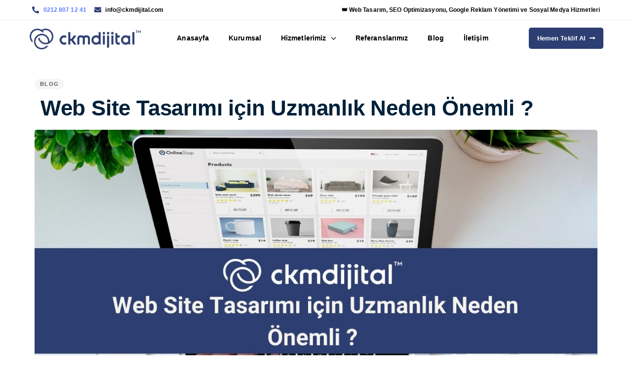

--- FILE ---
content_type: text/html; charset=UTF-8
request_url: https://www.ckmdijital.com/web-site-tasarimi-icin-uzmanlik-neden-onemli/
body_size: 33095
content:
<!DOCTYPE html><html lang="tr" prefix="og: https://ogp.me/ns#"><head ><meta charset="UTF-8"><link data-optimized="2" rel="stylesheet" href="https://www.ckmdijital.com/wp-content/litespeed/css/2dd5d7a786c0e06aef6620c1d5dd6792.css?ver=0c5ce" /><meta name="viewport" content="width=device-width, initial-scale=1.0" /><meta http-equiv="X-UA-Compatible" content="IE=edge"><link rel="profile" href="https://gmpg.org/xfn/11"><meta name="mobile-web-app-capable" content="yes"><meta name="apple-mobile-web-app-capable" content="yes"><meta name="apple-mobile-web-app-title" content="CKM Dijital - Dijital Pazarlama ve Web Tasarım"><link rel="pingback" href="https://www.ckmdijital.com/xmlrpc.php" /> <script type="litespeed/javascript">var WebFontConfig=WebFontConfig||{};WebFontConfig.active=function(){if(typeof(window.jQuery)!=='undefined'){jQuery(window).trigger('liquid_async_fonts_active')}};WebFontConfig.inactive=function(){if(typeof(window.jQuery)!=='undefined'){jQuery(window).trigger('liquid_async_fonts_inactive')}}</script> <title> Web Site Tasarımı için Uzmanlık Neden Önemli ? | CKM Dijital</title><meta name="description" content="Web Site Tasarımı için Uzmanlık Neden Önemli ? Web site tasarımınız için profesyonel hizmet almak ister misiniz ? Bizimle iletişime geçin."/><meta name="robots" content="follow, index, max-snippet:-1, max-video-preview:-1, max-image-preview:large"/><link rel="canonical" href="https://www.ckmdijital.com/web-site-tasarimi-icin-uzmanlik-neden-onemli/" /><meta property="og:locale" content="tr_TR" /><meta property="og:type" content="article" /><meta property="og:title" content=" Web Site Tasarımı için Uzmanlık Neden Önemli ? | CKM Dijital" /><meta property="og:description" content="Web Site Tasarımı için Uzmanlık Neden Önemli ? Web site tasarımınız için profesyonel hizmet almak ister misiniz ? Bizimle iletişime geçin." /><meta property="og:url" content="https://www.ckmdijital.com/web-site-tasarimi-icin-uzmanlik-neden-onemli/" /><meta property="og:site_name" content="CKM Dijital" /><meta property="article:section" content="Blog" /><meta property="og:image" content="https://www.ckmdijital.com/wp-content/uploads/2024/02/Web-Site-Tasarimi-icin-Uzmanlik-Neden-Onemli-.jpg" /><meta property="og:image:secure_url" content="https://www.ckmdijital.com/wp-content/uploads/2024/02/Web-Site-Tasarimi-icin-Uzmanlik-Neden-Onemli-.jpg" /><meta property="og:image:width" content="1280" /><meta property="og:image:height" content="800" /><meta property="og:image:alt" content=" Web Site Tasarımı için Uzmanlık Neden Önemli ?" /><meta property="og:image:type" content="image/jpeg" /><meta property="article:published_time" content="2024-02-29T18:08:11+03:00" /><meta name="twitter:card" content="summary_large_image" /><meta name="twitter:title" content=" Web Site Tasarımı için Uzmanlık Neden Önemli ? | CKM Dijital" /><meta name="twitter:description" content="Web Site Tasarımı için Uzmanlık Neden Önemli ? Web site tasarımınız için profesyonel hizmet almak ister misiniz ? Bizimle iletişime geçin." /><meta name="twitter:image" content="https://www.ckmdijital.com/wp-content/uploads/2024/02/Web-Site-Tasarimi-icin-Uzmanlik-Neden-Onemli-.jpg" /><meta name="twitter:label1" content="Yazan" /><meta name="twitter:data1" content="CKM Dijital" /><meta name="twitter:label2" content="Okuma süresi" /><meta name="twitter:data2" content="3 dakika" /> <script type="application/ld+json" class="rank-math-schema">{"@context":"https://schema.org","@graph":[{"@type":["Person","Organization"],"@id":"https://www.ckmdijital.com/#person","name":"CKM Dijital","logo":{"@type":"ImageObject","@id":"https://www.ckmdijital.com/#logo","url":"http://www.ckmdijital.com/wp-content/uploads/2021/06/1.png","contentUrl":"http://www.ckmdijital.com/wp-content/uploads/2021/06/1.png","caption":"CKM Dijital","inLanguage":"tr","width":"1118","height":"207"},"image":{"@type":"ImageObject","@id":"https://www.ckmdijital.com/#logo","url":"http://www.ckmdijital.com/wp-content/uploads/2021/06/1.png","contentUrl":"http://www.ckmdijital.com/wp-content/uploads/2021/06/1.png","caption":"CKM Dijital","inLanguage":"tr","width":"1118","height":"207"}},{"@type":"WebSite","@id":"https://www.ckmdijital.com/#website","url":"https://www.ckmdijital.com","name":"CKM Dijital","alternateName":"Dijital Pazarlama ve Web Tasar\u0131m Ajans\u0131","publisher":{"@id":"https://www.ckmdijital.com/#person"},"inLanguage":"tr"},{"@type":"ImageObject","@id":"https://www.ckmdijital.com/wp-content/uploads/2024/02/Web-Site-Tasarimi-icin-Uzmanlik-Neden-Onemli-.jpg","url":"https://www.ckmdijital.com/wp-content/uploads/2024/02/Web-Site-Tasarimi-icin-Uzmanlik-Neden-Onemli-.jpg","width":"1280","height":"800","caption":"\u00a0Web Site Tasar\u0131m\u0131 i\u00e7in Uzmanl\u0131k Neden \u00d6nemli ?","inLanguage":"tr"},{"@type":"BreadcrumbList","@id":"https://www.ckmdijital.com/web-site-tasarimi-icin-uzmanlik-neden-onemli/#breadcrumb","itemListElement":[{"@type":"ListItem","position":"1","item":{"@id":"https://www.ckmdijital.com","name":"Anasayfa"}},{"@type":"ListItem","position":"2","item":{"@id":"https://www.ckmdijital.com/web-site-tasarimi-icin-uzmanlik-neden-onemli/","name":"\u00a0Web Site Tasar\u0131m\u0131 i\u00e7in Uzmanl\u0131k Neden \u00d6nemli ?"}}]},{"@type":"WebPage","@id":"https://www.ckmdijital.com/web-site-tasarimi-icin-uzmanlik-neden-onemli/#webpage","url":"https://www.ckmdijital.com/web-site-tasarimi-icin-uzmanlik-neden-onemli/","name":"\u00a0Web Site Tasar\u0131m\u0131 i\u00e7in Uzmanl\u0131k Neden \u00d6nemli ? | CKM Dijital","datePublished":"2024-02-29T18:08:11+03:00","dateModified":"2024-02-29T18:08:11+03:00","isPartOf":{"@id":"https://www.ckmdijital.com/#website"},"primaryImageOfPage":{"@id":"https://www.ckmdijital.com/wp-content/uploads/2024/02/Web-Site-Tasarimi-icin-Uzmanlik-Neden-Onemli-.jpg"},"inLanguage":"tr","breadcrumb":{"@id":"https://www.ckmdijital.com/web-site-tasarimi-icin-uzmanlik-neden-onemli/#breadcrumb"}},{"@type":"Person","@id":"https://www.ckmdijital.com/author/admin/","name":"CKM Dijital","url":"https://www.ckmdijital.com/author/admin/","image":{"@type":"ImageObject","@id":"https://www.ckmdijital.com/wp-content/litespeed/avatar/2393c1870560d3c8e0840a87f48c5c2a.jpg?ver=1768381291","url":"https://www.ckmdijital.com/wp-content/litespeed/avatar/2393c1870560d3c8e0840a87f48c5c2a.jpg?ver=1768381291","caption":"CKM Dijital","inLanguage":"tr"},"sameAs":["https://www.ckmdijital.com"]},{"@type":"BlogPosting","headline":"\u00a0Web Site Tasar\u0131m\u0131 i\u00e7in Uzmanl\u0131k Neden \u00d6nemli ? | CKM Dijital","keywords":"Web site tasar\u0131m\u0131","datePublished":"2024-02-29T18:08:11+03:00","dateModified":"2024-02-29T18:08:11+03:00","author":{"@id":"https://www.ckmdijital.com/author/admin/","name":"CKM Dijital"},"publisher":{"@id":"https://www.ckmdijital.com/#person"},"description":"Web Site Tasar\u0131m\u0131 i\u00e7in Uzmanl\u0131k Neden \u00d6nemli ? Web site tasar\u0131m\u0131n\u0131z i\u00e7in profesyonel hizmet almak ister misiniz ? Bizimle ileti\u015fime ge\u00e7in.","name":"\u00a0Web Site Tasar\u0131m\u0131 i\u00e7in Uzmanl\u0131k Neden \u00d6nemli ? | CKM Dijital","@id":"https://www.ckmdijital.com/web-site-tasarimi-icin-uzmanlik-neden-onemli/#richSnippet","isPartOf":{"@id":"https://www.ckmdijital.com/web-site-tasarimi-icin-uzmanlik-neden-onemli/#webpage"},"image":{"@id":"https://www.ckmdijital.com/wp-content/uploads/2024/02/Web-Site-Tasarimi-icin-Uzmanlik-Neden-Onemli-.jpg"},"inLanguage":"tr","mainEntityOfPage":{"@id":"https://www.ckmdijital.com/web-site-tasarimi-icin-uzmanlik-neden-onemli/#webpage"}}]}</script> <link rel='dns-prefetch' href='//www.googletagmanager.com' /><link rel="alternate" type="application/rss+xml" title="CKM Dijital &raquo; akışı" href="https://www.ckmdijital.com/feed/" /><link rel="alternate" type="application/rss+xml" title="CKM Dijital &raquo; yorum akışı" href="https://www.ckmdijital.com/comments/feed/" /><link rel="alternate" type="application/rss+xml" title="CKM Dijital &raquo;  Web Site Tasarımı için Uzmanlık Neden Önemli ? yorum akışı" href="https://www.ckmdijital.com/web-site-tasarimi-icin-uzmanlik-neden-onemli/feed/" /><link rel="alternate" title="oEmbed (JSON)" type="application/json+oembed" href="https://www.ckmdijital.com/wp-json/oembed/1.0/embed?url=https%3A%2F%2Fwww.ckmdijital.com%2Fweb-site-tasarimi-icin-uzmanlik-neden-onemli%2F" /><link rel="alternate" title="oEmbed (XML)" type="text/xml+oembed" href="https://www.ckmdijital.com/wp-json/oembed/1.0/embed?url=https%3A%2F%2Fwww.ckmdijital.com%2Fweb-site-tasarimi-icin-uzmanlik-neden-onemli%2F&#038;format=xml" /><link rel="preload" href="https://www.ckmdijital.com/wp-content/themes/hub/assets/vendors/liquid-icon/lqd-essentials/fonts/lqd-essentials.woff2" as="font" type="font/woff2" crossorigin> <script type="text/javascript" id="gtmkit-js-before" data-cfasync="false" data-nowprocket="" data-cookieconsent="ignore">/*  */
		window.gtmkit_settings = {"datalayer_name":"dataLayer","console_log":false};
		window.gtmkit_data = {};
		window.dataLayer = window.dataLayer || [];
				
//# sourceURL=gtmkit-js-before
/*  */</script> <script type="litespeed/javascript" data-src="https://www.ckmdijital.com/wp-includes/js/jquery/jquery.min.js" id="jquery-core-js"></script> <script id="utils-js-extra" type="litespeed/javascript">var userSettings={"url":"/","uid":"0","time":"1768966010","secure":"1"}</script> <script type="text/javascript" id="gtmkit-container-js-after" data-cfasync="false" data-nowprocket="" data-cookieconsent="ignore">/*  */
/* Google Tag Manager */
(function(w,d,s,l,i){w[l]=w[l]||[];w[l].push({'gtm.start':
new Date().getTime(),event:'gtm.js'});var f=d.getElementsByTagName(s)[0],
j=d.createElement(s),dl=l!='dataLayer'?'&l='+l:'';j.async=true;j.src=
'https://www.googletagmanager.com/gtm.js?id='+i+dl;f.parentNode.insertBefore(j,f);
})(window,document,'script','dataLayer','GTM-NR4RCQRG');
/* End Google Tag Manager */

//# sourceURL=gtmkit-container-js-after
/*  */</script> <script type="text/javascript" src="https://www.ckmdijital.com/wp-content/plugins/gtm-kit/assets/integration/contact-form-7.js" id="gtmkit-cf7-js" defer="defer" data-wp-strategy="defer"></script> <script type="text/javascript" id="gtmkit-datalayer-js-before" data-cfasync="false" data-nowprocket="" data-cookieconsent="ignore">/*  */
const gtmkit_dataLayer_content = {"pageType":"post"};
dataLayer.push( gtmkit_dataLayer_content );

//# sourceURL=gtmkit-datalayer-js-before
/*  */</script> <link rel="https://api.w.org/" href="https://www.ckmdijital.com/wp-json/" /><link rel="alternate" title="JSON" type="application/json" href="https://www.ckmdijital.com/wp-json/wp/v2/posts/2335" /><link rel="EditURI" type="application/rsd+xml" title="RSD" href="https://www.ckmdijital.com/xmlrpc.php?rsd" /><meta name="generator" content="WordPress 6.9" /><link rel='shortlink' href='https://www.ckmdijital.com/?p=2335' /><link rel="shortcut icon" href="https://www.ckmdijital.com/wp-content/uploads/2021/06/favicon.png" /> <script type="litespeed/javascript">window.liquidParams={currentZIndex:10,lazyLoadOffset:500,ccOuterSize:35,ccActiveCircleBg:1,ccActiveCircleBc:1,};window.liquidIsElementor=!0</script><meta name="generator" content="Elementor 3.22.1; features: e_optimized_assets_loading, e_optimized_css_loading, additional_custom_breakpoints; settings: css_print_method-internal, google_font-enabled, font_display-swap">
 <script type="litespeed/javascript" data-src="https://www.googletagmanager.com/gtag/js?id=G-M802NEFPHD"></script> <script type="litespeed/javascript">window.dataLayer=window.dataLayer||[];function gtag(){dataLayer.push(arguments)}
gtag('js',new Date());gtag('config','G-M802NEFPHD')</script> <script type="litespeed/javascript">(function(w,d,s,l,i){w[l]=w[l]||[];w[l].push({'gtm.start':new Date().getTime(),event:'gtm.js'});var f=d.getElementsByTagName(s)[0],j=d.createElement(s),dl=l!='dataLayer'?'&l='+l:'';j.async=!0;j.src='https://www.googletagmanager.com/gtm.js?id='+i+dl;f.parentNode.insertBefore(j,f)})(window,document,'script','dataLayer','GTM-NR4RCQRG')</script> </head><body class="wp-singular post-template-default single single-post postid-2335 single-format-standard wp-embed-responsive wp-theme-hub lqd-blog-post lqd-blog-post-style-6 blog-single-post-has-thumbnail lazyload-enabled elementor-default elementor-kit-1089" dir="ltr" itemscope="itemscope" itemtype="http://schema.org/WebPage" data-mobile-nav-breakpoint="1200" data-mobile-nav-style="minimal" data-mobile-nav-scheme="light" data-mobile-nav-trigger-alignment="right" data-mobile-header-scheme="custom" data-mobile-logo-alignment="default" data-mobile-nav-align="left" data-overlay-onmobile="false">
<noscript><iframe data-lazyloaded="1" src="about:blank" data-litespeed-src="https://www.googletagmanager.com/ns.html?id=GTM-NR4RCQRG"
height="0" width="0" style="display:none;visibility:hidden"></iframe></noscript><div><div class="screen-reader-text">Skip links</div><ul class="liquid-skip-link screen-reader-text"><li><a href="#primary-nav" class="screen-reader-shortcut"> Skip to primary navigation</a></li><li><a href="#lqd-site-content" class="screen-reader-shortcut"> Skip to content</a></li></ul></div><div id="wrap"><div class="lqd-sticky-placeholder d-none"></div><header class="header site-header main-header    is-not-stuck" data-sticky-header="true" data-sticky-values-measured="false" id="header" itemscope="itemscope" itemtype="http://schema.org/WPHeader"><div data-elementor-type="wp-post" data-elementor-id="634" class="elementor elementor-634"><section class="lqd-hide-onstuck elementor-section elementor-top-section elementor-element elementor-element-09e1b6b elementor-section-content-middle elementor-section-boxed elementor-section-height-default elementor-section-height-default" data-id="09e1b6b" data-element_type="section" data-settings="{&quot;background_background&quot;:&quot;classic&quot;}"><div class="elementor-container elementor-column-gap-default"><div class="elementor-column elementor-col-50 elementor-top-column elementor-element elementor-element-f9316d9" data-id="f9316d9" data-element_type="column"><div class="elementor-widget-wrap elementor-element-populated"><div class="elementor-element elementor-element-871b203 elementor-icon-list--layout-inline elementor-list-item-link-full_width elementor-widget elementor-widget-icon-list" data-id="871b203" data-element_type="widget" data-widget_type="icon-list.default"><div class="elementor-widget-container"><ul class="elementor-icon-list-items elementor-inline-items"><li class="elementor-icon-list-item elementor-inline-item">
<a href="tel:02128071241"><span class="elementor-icon-list-icon">
<i aria-hidden="true" class="fas fa-phone-alt"></i>						</span>
<span class="elementor-icon-list-text">0212 807 12 41</span>
</a></li><li class="elementor-icon-list-item elementor-inline-item">
<span class="elementor-icon-list-icon">
<i aria-hidden="true" class="fas fa-envelope"></i>						</span>
<span class="elementor-icon-list-text">info@ckmdijital.com</span></li></ul></div></div></div></div><div class="elementor-column elementor-col-50 elementor-top-column elementor-element elementor-element-b641f10 elementor-hidden-mobile" data-id="b641f10" data-element_type="column"><div class="elementor-widget-wrap elementor-element-populated"><div class="elementor-element elementor-element-bf0766a elementor-icon-list--layout-inline elementor-list-item-link-full_width elementor-widget elementor-widget-icon-list" data-id="bf0766a" data-element_type="widget" data-widget_type="icon-list.default"><div class="elementor-widget-container"><ul class="elementor-icon-list-items elementor-inline-items"><li class="elementor-icon-list-item elementor-inline-item">
<span class="elementor-icon-list-text">👑 Web Tasarım, SEO Optimizasyonu, Google Reklam Yönetimi ve Sosyal Medya Hizmetleri </span></li></ul></div></div></div></div></div></section><section class="elementor-section elementor-top-section elementor-element elementor-element-cf9ea96 elementor-hidden-tablet elementor-hidden-mobile elementor-section-content-middle elementor-section-boxed elementor-section-height-default elementor-section-height-default" data-id="cf9ea96" data-element_type="section"><div class="elementor-container elementor-column-gap-default"><div class="elementor-column elementor-col-33 elementor-top-column elementor-element elementor-element-c60b1da" data-id="c60b1da" data-element_type="column"><div class="elementor-widget-wrap elementor-element-populated"><div class="elementor-element elementor-element-8f4a270 elementor-widget__width-initial elementor-widget elementor-widget-ld_header_image" data-id="8f4a270" data-element_type="widget" data-widget_type="ld_header_image.default"><div class="elementor-widget-container"><div class="module-logo d-flex   navbar-brand-plain" id="size-logo" itemscope="itemscope" itemtype="https://schema.org/Brand">
<a class="navbar-brand d-flex p-0 pos-rel" href="https://www.ckmdijital.com/" rel="home" itemprop="url"><span class="navbar-brand-inner post-rel">    <img data-lazyloaded="1" src="[data-uri]" width="1118" height="207" class="logo-default" data-src="https://www.ckmdijital.com/wp-content/uploads/2021/06/1.png" alt="CKM Dijital" itemprop="url"  /></span></a></div></div></div></div></div><div class="elementor-column elementor-col-33 elementor-top-column elementor-element elementor-element-cd59f30" data-id="cd59f30" data-element_type="column"><div class="elementor-widget-wrap elementor-element-populated"><div class="elementor-element elementor-element-06507e8 elementor-widget elementor-widget-ld_header_menu" data-id="06507e8" data-element_type="widget" data-widget_type="ld_header_menu.default"><div class="elementor-widget-container"><div class="module-primary-nav d-flex"><div class="collapse navbar-collapse d-inline-flex p-0 lqd-submenu-default-style  " id="main-header-collapse" aria-expanded="false" role="navigation"><ul id="primary-nav" class="main-nav d-flex reset-ul inline-ul lqd-menu-counter-right lqd-menu-items-inline main-nav-hover-fade-inactive" itemtype="http://schema.org/SiteNavigationElement" itemscope="itemscope" data-submenu-options='{"toggleType":"fade","handler":"mouse-in-out"}' ><li id="menu-item-1509" class="menu-item menu-item-type-post_type menu-item-object-page menu-item-home menu-item-1509"><a href="https://www.ckmdijital.com/">Anasayfa</a></li><li id="menu-item-1510" class="menu-item menu-item-type-post_type menu-item-object-page menu-item-1510"><a href="https://www.ckmdijital.com/kurumsal/">Kurumsal</a></li><li id="menu-item-1511" class="menu-item menu-item-type-post_type menu-item-object-page menu-item-has-children menu-item-1511"><a href="https://www.ckmdijital.com/hizmetlerimiz/">Hizmetlerimiz<span class="submenu-expander"><svg xmlns="http://www.w3.org/2000/svg" width="21" height="32" viewBox="0 0 21 32" style="width: 1em; height: 1em;"><path fill="currentColor" d="M10.5 18.375l7.938-7.938c.562-.562 1.562-.562 2.125 0s.562 1.563 0 2.126l-9 9c-.563.562-1.5.625-2.063.062L.437 12.562C.126 12.25 0 11.876 0 11.5s.125-.75.438-1.063c.562-.562 1.562-.562 2.124 0z"></path></svg></span><span class="link-icon d-inline-flex hide-if-empty right-icon"><i class="lqd-icn-ess icon-ion-ios-arrow-down"></i></span></a><ul class="nav-item-children"><li id="menu-item-3469" class="menu-item menu-item-type-post_type menu-item-object-page menu-item-3469"><a href="https://www.ckmdijital.com/kurumsal-web-tasarim/">Kurumsal Web Tasarım</a></li><li id="menu-item-3483" class="menu-item menu-item-type-post_type menu-item-object-page menu-item-3483"><a href="https://www.ckmdijital.com/seo-danismanligi/">SEO Danışmanlığı</a></li><li id="menu-item-3351" class="menu-item menu-item-type-post_type menu-item-object-page menu-item-3351"><a href="https://www.ckmdijital.com/google-ads-danismanligi/">Google Ads Ajansı</a></li><li id="menu-item-2445" class="menu-item menu-item-type-post_type menu-item-object-page menu-item-2445"><a href="https://www.ckmdijital.com/sosyal-medya-danismanligi/">Sosyal Medya Danışmanlığı</a></li><li id="menu-item-2444" class="menu-item menu-item-type-post_type menu-item-object-page menu-item-2444"><a href="https://www.ckmdijital.com/e-ticaret/">E-Ticaret</a></li></ul></li><li id="menu-item-1512" class="menu-item menu-item-type-post_type menu-item-object-page menu-item-1512"><a href="https://www.ckmdijital.com/referanslarimiz/">Referanslarımız</a></li><li id="menu-item-1513" class="menu-item menu-item-type-post_type menu-item-object-page menu-item-1513"><a href="https://www.ckmdijital.com/blog/">Blog</a></li><li id="menu-item-1514" class="menu-item menu-item-type-post_type menu-item-object-page menu-item-1514"><a href="https://www.ckmdijital.com/iletisim/">İletişim</a></li></ul></div></div></div></div></div></div><div class="elementor-column elementor-col-33 elementor-top-column elementor-element elementor-element-bb3d7f6" data-id="bb3d7f6" data-element_type="column"><div class="elementor-widget-wrap elementor-element-populated"><div class="elementor-element elementor-element-cee7ef7 elementor-widget elementor-widget-ld_button" data-id="cee7ef7" data-element_type="widget" data-widget_type="ld_button.default"><div class="elementor-widget-container">
<a
href="https://www.ckmdijital.com/iletisim/"class="elementor-button btn btn-solid btn-sm btn-icon-right btn-has-label"			>
<span data-text="Hemen Teklif Al" class="btn-txt">
Hemen Teklif Al					</span>
<span class="btn-icon">
<i aria-hidden="true" class="fas fa-long-arrow-alt-right"></i>						</span>
</a></div></div></div></div></div></section></div><div class="lqd-mobile-sec pos-rel"><div class="lqd-mobile-sec-inner navbar-header d-flex align-items-stretch w-100"><div class="lqd-mobile-modules-container empty"></div>
<button
type="button"
class="navbar-toggle collapsed nav-trigger style-mobile d-flex pos-rel align-items-center justify-content-center"
data-ld-toggle="true"
data-toggle="collapse"
data-target="#lqd-mobile-sec-nav"
aria-expanded="false"
data-toggle-options='{ "changeClassnames": {"html": "mobile-nav-activated"} }'>
<span class="sr-only">Toggle navigation</span>
<span class="bars d-inline-block pos-rel z-index-1">
<span class="bars-inner d-flex flex-column w-100 h-100">
<span class="bar d-inline-block"></span>
<span class="bar d-inline-block"></span>
<span class="bar d-inline-block"></span>
</span>
</span>
</button>
<a class="navbar-brand d-flex pos-rel" href="https://www.ckmdijital.com/">
<span class="navbar-brand-inner">
<img data-lazyloaded="1" src="[data-uri]" width="1118" height="207" class="logo-default" data-src="https://www.ckmdijital.com/wp-content/uploads/2021/06/1.png" alt="CKM Dijital"  />
</span>
</a></div><div class="lqd-mobile-sec-nav w-100 pos-abs z-index-10"><div class="mobile-navbar-collapse navbar-collapse collapse w-100" id="lqd-mobile-sec-nav" aria-expanded="false" role="navigation"><ul id="mobile-primary-nav" class="reset-ul lqd-mobile-main-nav main-nav nav" itemtype="http://schema.org/SiteNavigationElement" itemscope="itemscope"><li class="menu-item menu-item-type-post_type menu-item-object-page menu-item-home menu-item-1509"><a href="https://www.ckmdijital.com/">Anasayfa</a></li><li class="menu-item menu-item-type-post_type menu-item-object-page menu-item-1510"><a href="https://www.ckmdijital.com/kurumsal/">Kurumsal</a></li><li class="menu-item menu-item-type-post_type menu-item-object-page menu-item-has-children menu-item-1511"><a href="https://www.ckmdijital.com/hizmetlerimiz/">Hizmetlerimiz<span class="submenu-expander"><svg xmlns="http://www.w3.org/2000/svg" width="21" height="32" viewBox="0 0 21 32" style="width: 1em; height: 1em;"><path fill="currentColor" d="M10.5 18.375l7.938-7.938c.562-.562 1.562-.562 2.125 0s.562 1.563 0 2.126l-9 9c-.563.562-1.5.625-2.063.062L.437 12.562C.126 12.25 0 11.876 0 11.5s.125-.75.438-1.063c.562-.562 1.562-.562 2.124 0z"></path></svg></span><span class="link-icon d-inline-flex hide-if-empty right-icon"><i class="lqd-icn-ess icon-ion-ios-arrow-down"></i></span></a><ul class="nav-item-children"><li class="menu-item menu-item-type-post_type menu-item-object-page menu-item-3469"><a href="https://www.ckmdijital.com/kurumsal-web-tasarim/">Kurumsal Web Tasarım</a></li><li class="menu-item menu-item-type-post_type menu-item-object-page menu-item-3483"><a href="https://www.ckmdijital.com/seo-danismanligi/">SEO Danışmanlığı</a></li><li class="menu-item menu-item-type-post_type menu-item-object-page menu-item-3351"><a href="https://www.ckmdijital.com/google-ads-danismanligi/">Google Ads Ajansı</a></li><li class="menu-item menu-item-type-post_type menu-item-object-page menu-item-2445"><a href="https://www.ckmdijital.com/sosyal-medya-danismanligi/">Sosyal Medya Danışmanlığı</a></li><li class="menu-item menu-item-type-post_type menu-item-object-page menu-item-2444"><a href="https://www.ckmdijital.com/e-ticaret/">E-Ticaret</a></li></ul></li><li class="menu-item menu-item-type-post_type menu-item-object-page menu-item-1512"><a href="https://www.ckmdijital.com/referanslarimiz/">Referanslarımız</a></li><li class="menu-item menu-item-type-post_type menu-item-object-page menu-item-1513"><a href="https://www.ckmdijital.com/blog/">Blog</a></li><li class="menu-item menu-item-type-post_type menu-item-object-page menu-item-1514"><a href="https://www.ckmdijital.com/iletisim/">İletişim</a></li></ul></div></div></div></header><main class="content" id="lqd-site-content"><div id="lqd-contents-wrap"><article class="lqd-post-content pos-rel post-2335 post type-post status-publish format-standard has-post-thumbnail hentry category-blog" id="post-2335"><div class="entry-content lqd-single-post-content clearfix pos-rel"><div class="container"><div class="lqd-post-cover overflow-hidden"><figure class="lqd-post-media" >
<img data-lazyloaded="1" src="[data-uri]" fetchpriority="high" width="1280" height="800" data-src="https://www.ckmdijital.com/wp-content/uploads/2024/02/Web-Site-Tasarimi-icin-Uzmanlik-Neden-Onemli-.jpg" class="attachment-full size-full wp-post-image" alt=" Web Site Tasarımı için Uzmanlık Neden Önemli ?" itemprop="image" decoding="async" data-srcset="https://www.ckmdijital.com/wp-content/uploads/2024/02/Web-Site-Tasarimi-icin-Uzmanlik-Neden-Onemli-.jpg 1280w, https://www.ckmdijital.com/wp-content/uploads/2024/02/Web-Site-Tasarimi-icin-Uzmanlik-Neden-Onemli--300x188.jpg 300w, https://www.ckmdijital.com/wp-content/uploads/2024/02/Web-Site-Tasarimi-icin-Uzmanlik-Neden-Onemli--1024x640.jpg 1024w" data-sizes="(max-width: 1280px) 100vw, 1280px" /></figure>
<span class="lqd-overlay lqd-post-cover-overlay z-index-2"></span><header class="lqd-post-header entry-header" ><div class="entry-meta"><div class="cat-links">
<span>Published in:</span>
<a href="https://www.ckmdijital.com/category/blog/" rel="category tag">Blog</a></div></div><h1 class="entry-title" %s> Web Site Tasarımı için Uzmanlık Neden Önemli ?</h1></header></div><p><strong>Web site tasarımı </strong>doğru ve kaliteli bir şekilde yapıldığı takdirde kişilere birçok fayda sağlar. İyi bir web site doğru orantılı olarak ziyaret sayısını ve görüntülenmeyi de artırır. Bu nedenle bu işlem için profesyonel birinden ya da bir kurumdan hizmet almak çok büyük bir önem taşıyor.</p><div id="ez-toc-container" class="ez-toc-v2_0_69_1 counter-hierarchy ez-toc-counter ez-toc-grey ez-toc-container-direction"><div class="ez-toc-title-container"><p class="ez-toc-title" style="cursor:inherit">İçindekiler</p>
<span class="ez-toc-title-toggle"><a href="#" class="ez-toc-pull-right ez-toc-btn ez-toc-btn-xs ez-toc-btn-default ez-toc-toggle" aria-label="Toggle Table of Content"><span class="ez-toc-js-icon-con"><span class=""><span class="eztoc-hide" style="display:none;">Toggle</span><span class="ez-toc-icon-toggle-span"><svg style="fill: #999;color:#999" xmlns="http://www.w3.org/2000/svg" class="list-377408" width="20px" height="20px" viewBox="0 0 24 24" fill="none"><path d="M6 6H4v2h2V6zm14 0H8v2h12V6zM4 11h2v2H4v-2zm16 0H8v2h12v-2zM4 16h2v2H4v-2zm16 0H8v2h12v-2z" fill="currentColor"></path></svg><svg style="fill: #999;color:#999" class="arrow-unsorted-368013" xmlns="http://www.w3.org/2000/svg" width="10px" height="10px" viewBox="0 0 24 24" version="1.2" baseProfile="tiny"><path d="M18.2 9.3l-6.2-6.3-6.2 6.3c-.2.2-.3.4-.3.7s.1.5.3.7c.2.2.4.3.7.3h11c.3 0 .5-.1.7-.3.2-.2.3-.5.3-.7s-.1-.5-.3-.7zM5.8 14.7l6.2 6.3 6.2-6.3c.2-.2.3-.5.3-.7s-.1-.5-.3-.7c-.2-.2-.4-.3-.7-.3h-11c-.3 0-.5.1-.7.3-.2.2-.3.5-.3.7s.1.5.3.7z"/></svg></span></span></span></a></span></div><nav><ul class='ez-toc-list ez-toc-list-level-1 ' ><li class='ez-toc-page-1 ez-toc-heading-level-2'><a class="ez-toc-link ez-toc-heading-1" href="#Web_Site_Tasarimi_Nedir" title="Web Site Tasarımı Nedir?">Web Site Tasarımı Nedir?</a></li><li class='ez-toc-page-1 ez-toc-heading-level-2'><a class="ez-toc-link ez-toc-heading-2" href="#Web_Site_Tasarimi_Hizmeti_Kimlerden_Alinmalidir" title="Web Site Tasarımı Hizmeti Kimlerden Alınmalıdır?">Web Site Tasarımı Hizmeti Kimlerden Alınmalıdır?</a></li><li class='ez-toc-page-1 ez-toc-heading-level-2'><a class="ez-toc-link ez-toc-heading-3" href="#Web_Site_Tasarim_Hizmeti_Almanin_Avantajlari_Nelerdir" title="Web Site Tasarım Hizmeti Almanın Avantajları Nelerdir?">Web Site Tasarım Hizmeti Almanın Avantajları Nelerdir?</a></li><li class='ez-toc-page-1 ez-toc-heading-level-2'><a class="ez-toc-link ez-toc-heading-4" href="#Sik_Sorulan_Sorular" title="Sık Sorulan Sorular">Sık Sorulan Sorular</a><ul class='ez-toc-list-level-3' ><li class='ez-toc-heading-level-3'><a class="ez-toc-link ez-toc-heading-5" href="#Web_Site_Tasarimcisi_Ne_Yapar" title="Web Site Tasarımcısı Ne Yapar?">Web Site Tasarımcısı Ne Yapar?</a></li><li class='ez-toc-page-1 ez-toc-heading-level-3'><a class="ez-toc-link ez-toc-heading-6" href="#Iyi_Bir_Web_Site_Nasil_Olmalidir" title="İyi Bir Web Site Nasıl Olmalıdır?">İyi Bir Web Site Nasıl Olmalıdır?</a></li></ul></li></ul></nav></div><p>&nbsp;</p><h2><span class="ez-toc-section" id="Web_Site_Tasarimi_Nedir"></span>Web Site Tasarımı Nedir?<span class="ez-toc-section-end"></span></h2><p><strong>Web site tasarımı </strong>kişilerin sahip oldukları site üzerinde profesyonel değişiklikler ve oluşumlar yaparak siteyi özgün hale getirmesi olarak adlandırılabilir. Bu işlevsel hizmetten günümüzde birçok marka ve işletme sahibi sıklıkla yararlanıyor. Tüm hizmetlerin ve alış verişlerin neredeyse çevrim içi ortamda yapıldığı günümüzde bu hizmetten yararlanmak kişiler açısından büyük bir önem taşıyor. Bu hizmetten iki tarafın da fayda sağladığını söylemek ise son derece mümkün.</p><p>Eğer bir markaya sahipseniz ve ürünlerinizi, hizmetlerinizi potansiyel müşterileriniz ile paylaşmak istiyorsanız bu tasarım hizmetinden yararlanmayı tercih edebilirsiniz. Aldığınız kaliteli <a href="https://www.ckmdijital.com/web-site-tasarimi-nedir/">tasarım hizmeti</a> sayesinde siteniz son derece açık ve anlaşılır bir hal alabilir. Ziyaretçileriniz böylece hangi alanda hizmet verdiğinizi ve ürünler sunduğunuzu kolay bir şekilde anlayabilir. Siteniz içerisinde müşterilerinize sunduğunuz tüm imkanlar ve bu imkanlardan yararlanmak için yapılması gerekenler net bir şekilde belirtilmelidir. Aynı zamanda sitenizde tercih edilen renk seçimi de ziyaretçilerinizi bunaltmamalıdır. Bu niteliklere sahip bir web siteye sahip olmak istiyorsanız bu hizmeti profesyonel kişilerden almanız gerekir.</p><p>&nbsp;</p><h2><span class="ez-toc-section" id="Web_Site_Tasarimi_Hizmeti_Kimlerden_Alinmalidir"></span>Web Site Tasarımı Hizmeti Kimlerden Alınmalıdır?<span class="ez-toc-section-end"></span></h2><p>Bu tasarım hizmetinin alanında başarılı ve hatrı sayılır bir süredir bu hizmeti veren kişiler tarafından alınması son derece ideal olabilir. Profesyonel tasarımcılar ile çalışmak bu süreci <a href="https://www.ckmdijital.com/web-site-nasil-hizlandirilir/">doğru ve sağlıklı</a> bir şekilde geçirmenize yardımcı olur. Tasarım hizmeti web tasarımcıları ve birçok web tasarım ajansı tarafından verilmektedir. Bu opsiyonlar arasında size ve marka anlayışınıza uygun bir seçeneği tercih ederek çalışmalara başlayabilir, detaylar hakkında anlaşma sağlayabilirsiniz.</p><p>Kararınızı vermeden önce bu hizmeti veren kişi ya da kurumların portfolyölerini inceleyebilir ve sizin zevkinize uygun olan tasarımları yapan opsiyonu tercih edebilirsiniz. Aynı zamanda görüşme sırasında sonradan bir sorun yaşamamak için karşı taraf ile tüm detayları konuşmanız gerekiyor. Böylece hizmeti alacağınız taraf sizin istek ve beklentilerinizi anlayarak çalışmalarını bu yönde sürdürebilir. Gerektiği zamanda bu kişiler ile telefon görüşmesi yapmanın yanı sıra yüz yüze bir görüşme sağlamanız da gerekebilir. İsteğinize, ihtiyaçlarınıza ve maddi faktörlere bağlı olarak bu hizmeti veren kişiler ya da kurumlar ile irtibata geçebilirsiniz.</p><p>&nbsp;</p><h2><span class="ez-toc-section" id="Web_Site_Tasarim_Hizmeti_Almanin_Avantajlari_Nelerdir"></span>Web Site Tasarım Hizmeti Almanın Avantajları Nelerdir?<span class="ez-toc-section-end"></span></h2><p><strong>Web site tasarımı </strong>hizmeti almanın markalar ve işletmeler için birçok avantajı bulunuyor. Kaliteli ve profesyonel bir şekilde aldığınız hizmet sitenizi diğer siteler ile kıyaslandığında ön plana çıkarıyor. Sitenizin tasarım aşamasının özenli ve uygun bir şekilde yapılması ise sahip olduğunuz siteyi ziyaret eden kişilerin ilgisini çekiyor. Böylece ziyaretçiler sitenizde uzun zamanlar geçiriyor. Aynı zamanda bu hizmeti profesyonel bir taraftan almanız sitenizin dikkat çekmesini ve büyük ölçüde tıklanmasını da sağlıyor. Tercih edilen doğru renk seçenekleri ve temalar sayesinde ziyaretçilerin ürün ya da hizmetinize rağbet gösteriyor. Tüm bu niteliklere erişmek için bu tasarım hizmetini alanında uzman kişilerden almanızda fayda var.</p><p>Bu sayede eğer ürün satıyorsanız kısa süre içinde birçok sipariş almanız ve satışlarınızı artırmanız mümkün. Artan satışlarınız ise size doğru orantılı olarak büyük kazançlar sağlayabilir. Kaliteli tasarım hizmeti almak sitenizi ziyaret eden kişilere ne kadar profesyonel olduğunuzu ve işinizi ciddiye aldığınızı da gösterir. Bu unsur da potansiyel müşterilerinizin daimi müşteri olması yönünde büyük bir rol oynar. Birlikte çalışma sağladığınız tasarımcı sitenizin tüm yapım aşamaları ile ilgilenir ve sizin için sitenize son halini verir. Bu aşama birçok teknik detaydan ve görsel unsurdan meydana gelir. Tasarımcınız sitenizde yürüttüğü faaliyetleri sonlandırdığında ise profesyonel sitenizi size teslim eder.</p><p>Gerektiği zamanlarda bu kişiler ile tekrar irtibata geçerek siteniz üzerinde güncellemeler talep etmeniz mümkün. Aynı zamanda tasarımcılar sitenizi size teslim etmeden önce gerekli test aşamalarını da tamamlayarak herhangi bir sorun olup olmadığını tespit eder. Sitenizin deneme sürümü üzerinde inceleme sağlayarak süreç hakkında bilgi ve fikir sahibi olmanız da mümkün. Bu aşamada en önemli unsurun karşılıklı iletişim olduğu söylenebilir. Bu sayede siteniz zamanında tamamlanır ve hizmetinizi sunmaya ya da ürünlerinizi müşterileriniz ile paylaşmaya başlayabilirsiniz.</p><p>&nbsp;</p><h2><span class="ez-toc-section" id="Sik_Sorulan_Sorular"></span>Sık Sorulan Sorular<span class="ez-toc-section-end"></span></h2><h3><span class="ez-toc-section" id="Web_Site_Tasarimcisi_Ne_Yapar"></span>Web Site Tasarımcısı Ne Yapar?<span class="ez-toc-section-end"></span></h3><p>Anlaşma sağladığınız tasarımcı siteniz için birçok faaliyet yürütür. Bu faaliyetler arasında sitenizin görünümü, kullanma seçenekleri, kategorilere ayırma, teknik detaylar gibi unsurlar yer alır. Bu sayede sitenizle ilgili tüm unsurlar düzenli ve profesyonel bir görünüme kavuşur.</p><h3><span class="ez-toc-section" id="Iyi_Bir_Web_Site_Nasil_Olmalidir"></span>İyi Bir Web Site Nasıl Olmalıdır?<span class="ez-toc-section-end"></span></h3><p>Eğer iyi bir web siteye sahip olmak istiyorsanız ilk adım olarak profesyonel kişi ve kurumlar ile anlaşma sağlamanız gerekir. Bu sayede uygun özellikler taşıyan ve beklentinizi karşılayan bir web sitesine sahip olabilirsiniz.</p></div></div><footer class="blog-post-footer entry-footer"><div class="d-flex justify-content-between">
<span class="share-links d-flex align-items-center"><span class="text-uppercase ltr-sp-1">Share On</span><ul class="reset-ul inline-ul social-icon"><li class="me-3"><a rel="nofollow" target="_blank" href="https://www.facebook.com/sharer/sharer.php?u=https://www.ckmdijital.com/web-site-tasarimi-icin-uzmanlik-neden-onemli/"><svg xmlns="http://www.w3.org/2000/svg" viewBox="0 0 320 512" style="width: 1em; height: 1em;"><path fill="currentColor" d="M279.14 288l14.22-92.66h-88.91v-60.13c0-25.35 12.42-50.06 52.24-50.06h40.42V6.26S260.43 0 225.36 0c-73.22 0-121.08 44.38-121.08 124.72v70.62H22.89V288h81.39v224h100.17V288z"/></svg></a></li><li class="me-3"><a rel="nofollow" target="_blank" href="https://twitter.com/intent/tweet?text= Web%20Site%20Tasarımı%20için%20Uzmanlık%20Neden%20Önemli%20?&#038;url=https://www.ckmdijital.com/web-site-tasarimi-icin-uzmanlik-neden-onemli/"><svg xmlns="http://www.w3.org/2000/svg" viewBox="0 0 512 512" style="width: 1em; height: 1em;"><path fill="currentColor" d="M459.37 151.716c.325 4.548.325 9.097.325 13.645 0 138.72-105.583 298.558-298.558 298.558-59.452 0-114.68-17.219-161.137-47.106 8.447.974 16.568 1.299 25.34 1.299 49.055 0 94.213-16.568 130.274-44.832-46.132-.975-84.792-31.188-98.112-72.772 6.498.974 12.995 1.624 19.818 1.624 9.421 0 18.843-1.3 27.614-3.573-48.081-9.747-84.143-51.98-84.143-102.985v-1.299c13.969 7.797 30.214 12.67 47.431 13.319-28.264-18.843-46.781-51.005-46.781-87.391 0-19.492 5.197-37.36 14.294-52.954 51.655 63.675 129.3 105.258 216.365 109.807-1.624-7.797-2.599-15.918-2.599-24.04 0-57.828 46.782-104.934 104.934-104.934 30.213 0 57.502 12.67 76.67 33.137 23.715-4.548 46.456-13.32 66.599-25.34-7.798 24.366-24.366 44.833-46.132 57.827 21.117-2.273 41.584-8.122 60.426-16.243-14.292 20.791-32.161 39.308-52.628 54.253z"/></svg></a></li><li class="me-3"><a rel="nofollow" target="_blank" href="https://pinterest.com/pin/create/button/?url=&amp;media=https://www.ckmdijital.com/wp-content/uploads/2024/02/Web-Site-Tasarimi-icin-Uzmanlik-Neden-Onemli-.jpg&amp;description=%C2%A0Web+Site+Tasar%C4%B1m%C4%B1+i%C3%A7in+Uzmanl%C4%B1k+Neden+%C3%96nemli+%3F"><svg xmlns="http://www.w3.org/2000/svg" viewBox="0 0 384 512" style="width: 1em; height: 1em;"><path fill="currentColor" d="M204 6.5C101.4 6.5 0 74.9 0 185.6 0 256 39.6 296 63.6 296c9.9 0 15.6-27.6 15.6-35.4 0-9.3-23.7-29.1-23.7-67.8 0-80.4 61.2-137.4 140.4-137.4 68.1 0 118.5 38.7 118.5 109.8 0 53.1-21.3 152.7-90.3 152.7-24.9 0-46.2-18-46.2-43.8 0-37.8 26.4-74.4 26.4-113.4 0-66.2-93.9-54.2-93.9 25.8 0 16.8 2.1 35.4 9.6 50.7-13.8 59.4-42 147.9-42 209.1 0 18.9 2.7 37.5 4.5 56.4 3.4 3.8 1.7 3.4 6.9 1.5 50.4-69 48.6-82.5 71.4-172.8 12.3 23.4 44.1 36 69.3 36 106.2 0 153.9-103.5 153.9-196.8C384 71.3 298.2 6.5 204 6.5z"/></svg></a></li><li><a rel="nofollow" target="_blank" href="https://www.linkedin.com/shareArticle?mini=true&#038;url=https://www.ckmdijital.com/web-site-tasarimi-icin-uzmanlik-neden-onemli/&#038;title= Web%20Site%20Tasarımı%20için%20Uzmanlık%20Neden%20Önemli%20?&#038;source=CKM%20Dijital"><svg xmlns="http://www.w3.org/2000/svg" viewBox="0 0 448 512" style="width: 1em; height: 1em;"><path fill="currentColor" d="M100.28 448H7.4V148.9h92.88zM53.79 108.1C24.09 108.1 0 83.5 0 53.8a53.79 53.79 0 0 1 107.58 0c0 29.7-24.1 54.3-53.79 54.3zM447.9 448h-92.68V302.4c0-34.7-.7-79.2-48.29-79.2-48.29 0-55.69 37.7-55.69 76.7V448h-92.78V148.9h89.08v40.8h1.3c12.4-23.5 42.69-48.3 87.88-48.3 94 0 111.28 61.9 111.28 142.3V448z"/></svg></a></li></ul>
</span></div><nav class="post-nav align-items-center h5"><div class="nav-previous">
<a href="https://www.ckmdijital.com/seo-danismanligi-neden-onemli/" rel="prev">
<span class="screen-reader-text">Önceki Yazı</span>
<span aria-hidden="true" class="nav-subtitle">
<svg version="1.1" xmlns="http://www.w3.org/2000/svg" xmlns:xlink="http://www.w3.org/1999/xlink" fill="none" stroke="#444" stroke-width="2" x="0px" y="0px" viewBox="0 0 24 24" xml:space="preserve" width="24" height="24">
<g>
<line stroke-miterlimit="10" x1="22" y1="12" x2="2" y2="12" stroke-linejoin="miter" stroke-linecap="butt"></line>
<polyline stroke-linecap="square" stroke-miterlimit="10" points="9,19 2,12 9,5 " stroke-linejoin="miter"></polyline>
</g>
</svg>
Önceki Yazı			</span>
<span class="nav-title">SEO Danışmanlığı Neden Önemli?</span>
</a></div><div class="nav-next">
<a href="https://www.ckmdijital.com/rekabeti-yuksek-alanda-nasil-one-cikilir/" rel="next">
<span class="screen-reader-text">Sonraki Yazı</span>
<span aria-hidden="true" class="nav-subtitle">
<svg version="1.1" xmlns="http://www.w3.org/2000/svg" xmlns:xlink="http://www.w3.org/1999/xlink" fill="none" stroke="#444" stroke-width="2" x="0px" y="0px" viewBox="0 0 24 24" xml:space="preserve" width="24" height="24">
<g transform="rotate(180 12,12) ">
<line stroke-miterlimit="10" x1="22" y1="12" x2="2" y2="12" stroke-linejoin="miter" stroke-linecap="butt"></line>
<polyline stroke-linecap="square" stroke-miterlimit="10" points="9,19 2,12 9,5 " stroke-linejoin="miter"></polyline>
</g>
</svg>
Sonraki Yazı			</span>
<span class="nav-title">Rekabeti Yüksek Alanda Nasıl Öne Çıkılır?</span>
</a></div></nav></footer></article><div class="related-posts"><div class="container"><h3 class="related-posts-title">Benzer Yazılar</h3><div class="row"><div class="col-lg-6 col-sm-6 col-xs-12"><article class="lqd-lp lqd-lp-style-13 lqd-lp-title-highlight lqd-lp-hover-img-zoom pos-rel"><div class="lqd-lp-img pos-rel mb-4 overflow-hidden"><figure class="pos-rel">
<img width="1280" height="720" src="data:image/svg+xml;charset=utf-8,%3Csvg xmlns%3D&#039;http%3A%2F%2Fwww.w3.org%2F2000%2Fsvg&#039; viewBox%3D&#039;0 0 1280 720&#039;%2F%3E" class="w-100 ld-lazyload wp-post-image" alt="İstanbul SEO Uyumlu Web Tasarım" decoding="async" itemprop="image" data-src="https://www.ckmdijital.com/wp-content/uploads/2026/01/Istanbul-SEO-Uyumlu-Web-Tasarim.jpg" data-srcset="https://www.ckmdijital.com/wp-content/uploads/2026/01/Istanbul-SEO-Uyumlu-Web-Tasarim.jpg 1280w, https://www.ckmdijital.com/wp-content/uploads/2026/01/Istanbul-SEO-Uyumlu-Web-Tasarim-300x169.jpg 300w, https://www.ckmdijital.com/wp-content/uploads/2026/01/Istanbul-SEO-Uyumlu-Web-Tasarim-1024x576.jpg 1024w" data-sizes="(max-width: 1280px) 100vw, 1280px" data-aspect="1.7777777777778" /></figure><div class="lqd-lp-meta lqd-lp-meta-solid d-flex align-items-center p-0 pos-abs pos-bl pos-b-l z-index-2 no-padding">
<span class="lqd-lp-date pos-rel z-index-2 pt-2 pb-2 ps-3 pe-3">19 Ocak 2026</span><ul class="lqd-lp-cat reset-ul inline-nav pos-rel z-index-2 pt-2 pb-2 ps-3 pe-3"><li><a href="https://www.ckmdijital.com/category/blog/" rel="category tag">Blog</a></li></ul></div></div><header class="lqd-lp-header mb-2"><h2 class="lqd-lp-title h5 m-0">
<a href="https://www.ckmdijital.com/istanbul-seo-uyumlu-web-tasarim/">İstanbul SEO Uyumlu Web Tasarım</a></h2></header>
<a href="https://www.ckmdijital.com/istanbul-seo-uyumlu-web-tasarim/" class="lqd-lp-overlay-link lqd-overlay z-index-2"></a></article></div><div class="col-lg-6 col-sm-6 col-xs-12"><article class="lqd-lp lqd-lp-style-13 lqd-lp-title-highlight lqd-lp-hover-img-zoom pos-rel"><div class="lqd-lp-img pos-rel mb-4 overflow-hidden"><figure class="pos-rel">
<img width="1280" height="720" src="data:image/svg+xml;charset=utf-8,%3Csvg xmlns%3D&#039;http%3A%2F%2Fwww.w3.org%2F2000%2Fsvg&#039; viewBox%3D&#039;0 0 1280 720&#039;%2F%3E" class="w-100 ld-lazyload wp-post-image" alt="Meta Açıklaması Nedir? SEO’ya Etkisi ve Örnekler" decoding="async" itemprop="image" data-src="https://www.ckmdijital.com/wp-content/uploads/2026/01/Meta-Aciklamalari-Nedir.jpg" data-srcset="https://www.ckmdijital.com/wp-content/uploads/2026/01/Meta-Aciklamalari-Nedir.jpg 1280w, https://www.ckmdijital.com/wp-content/uploads/2026/01/Meta-Aciklamalari-Nedir-300x169.jpg 300w, https://www.ckmdijital.com/wp-content/uploads/2026/01/Meta-Aciklamalari-Nedir-1024x576.jpg 1024w" data-sizes="(max-width: 1280px) 100vw, 1280px" data-aspect="1.7777777777778" /></figure><div class="lqd-lp-meta lqd-lp-meta-solid d-flex align-items-center p-0 pos-abs pos-bl pos-b-l z-index-2 no-padding">
<span class="lqd-lp-date pos-rel z-index-2 pt-2 pb-2 ps-3 pe-3">13 Ocak 2026</span><ul class="lqd-lp-cat reset-ul inline-nav pos-rel z-index-2 pt-2 pb-2 ps-3 pe-3"><li><a href="https://www.ckmdijital.com/category/blog/" rel="category tag">Blog</a></li></ul></div></div><header class="lqd-lp-header mb-2"><h2 class="lqd-lp-title h5 m-0">
<a href="https://www.ckmdijital.com/meta-aciklamasi-nedir-seoya-etkisi-ve-ornekler/">Meta Açıklaması Nedir? SEO’ya Etkisi ve Örnekler</a></h2></header>
<a href="https://www.ckmdijital.com/meta-aciklamasi-nedir-seoya-etkisi-ve-ornekler/" class="lqd-lp-overlay-link lqd-overlay z-index-2"></a></article></div></div></div></div></div></main><div class="lqd-back-to-top pos-fix" data-back-to-top="true">
<a href="#wrap" class="d-inline-flex align-items-center justify-content-center border-radius-circle circle pos-rel overflow-hidden" data-localscroll="true">
<span class="lqd-back-to-top-scrl-ind lqd-overlay d-block" data-lqd-scroll-indicator="true" data-scrl-indc-options='{"scale": true, "end": "bottom bottom", "origin": "bottom"}'>
<span class="lqd-scrl-indc-inner d-block lqd-overlay">
<span class="lqd-scrl-indc-line d-block lqd-overlay">
<span class="lqd-scrl-indc-el d-block lqd-overlay"></span>
</span>
</span>
</span>
<svg class="d-inline-block" xmlns="http://www.w3.org/2000/svg" width="21" height="32" viewBox="0 0 21 32" style="width: 1em; heigth: 1em;"><path fill="white" d="M10.5 13.625l-7.938 7.938c-.562.562-1.562.562-2.124 0C.124 21.25 0 20.875 0 20.5s.125-.75.438-1.063L9.5 10.376c.563-.563 1.5-.5 2.063.063l9 9c.562.562.562 1.562 0 2.125s-1.563.562-2.125 0z"></path></svg>
</a></div><footer class="main-footer site-footer footer" id="footer" itemscope="itemscope" itemtype="http://schema.org/WPFooter"><div data-elementor-type="wp-post" data-elementor-id="706" class="elementor elementor-706"><section class="elementor-section elementor-top-section elementor-element elementor-element-4d2c62eb elementor-section-boxed elementor-section-height-default elementor-section-height-default" data-id="4d2c62eb" data-element_type="section" data-settings="{&quot;background_background&quot;:&quot;classic&quot;}"><div class="elementor-container elementor-column-gap-default"><div class="elementor-column elementor-col-33 elementor-top-column elementor-element elementor-element-494f188d" data-id="494f188d" data-element_type="column"><div class="elementor-widget-wrap elementor-element-populated"><div class="elementor-element elementor-element-3a99fecd elementor-widget elementor-widget-hub_fancy_heading" data-id="3a99fecd" data-element_type="widget" data-widget_type="hub_fancy_heading.default"><div class="elementor-widget-container"><div id="ld-fancy-heading-6970477b4f90f" class="ld-fancy-heading pos-rel"><h6 class="ld-fh-element d-inline-block pos-rel  elementor-heading-title lqd-highlight-classic lqd-highlight-grow-left text-vertical h6"  > Bizimle İletişime Geçin !</h6></div></div></div><div class="elementor-element elementor-element-4d053bf elementor-widget__width-initial elementor-widget-mobile__width-initial elementor-hidden-desktop elementor-hidden-tablet elementor-widget elementor-widget-hub_fancy_heading" data-id="4d053bf" data-element_type="widget" data-widget_type="hub_fancy_heading.default"><div class="elementor-widget-container"><div id="ld-fancy-heading-6970477b50103" class="ld-fancy-heading pos-rel"><h2 class="ld-fh-element d-inline-block pos-rel  elementor-heading-title lqd-highlight-classic lqd-highlight-grow-left h2"  > İşinizi Büyüten Dijital Pazarlama Çözümleri!</h2></div></div></div></div></div><div class="elementor-column elementor-col-33 elementor-top-column elementor-element elementor-element-682772dc elementor-hidden-mobile" data-id="682772dc" data-element_type="column"><div class="elementor-widget-wrap elementor-element-populated"><div class="elementor-element elementor-element-4b898f43 elementor-widget__width-initial elementor-widget-mobile__width-initial elementor-widget elementor-widget-hub_fancy_heading" data-id="4b898f43" data-element_type="widget" data-widget_type="hub_fancy_heading.default"><div class="elementor-widget-container"><div id="ld-fancy-heading-6970477b50c72" class="ld-fancy-heading pos-rel"><h2 class="ld-fh-element d-inline-block pos-rel  elementor-heading-title lqd-highlight-classic lqd-highlight-grow-left h2"  > İşinizi Büyüten Dijital Pazarlama Çözümleri!</h2></div></div></div></div></div><div class="elementor-column elementor-col-33 elementor-top-column elementor-element elementor-element-4d352550" data-id="4d352550" data-element_type="column"><div class="elementor-widget-wrap elementor-element-populated"><div class="elementor-element elementor-element-e31f534 elementor-widget elementor-widget-text-editor" data-id="e31f534" data-element_type="widget" data-widget_type="text-editor.default"><div class="elementor-widget-container">
Web Tasarım, Sosyal Medya ve İnternet Reklamcılığı Konularında etkileyici çözümlere ulaşmak için teklif formumuzu doldurun.</div></div><div class="elementor-element elementor-element-59e657a9 elementor-align-justify elementor-widget elementor-widget-ld_button" data-id="59e657a9" data-element_type="widget" data-widget_type="ld_button.default"><div class="elementor-widget-container">
<a
href="https://www.ckmdijital.com/iletisim/" target="_blank" rel="nofollow"class="elementor-button btn btn-solid btn-sm btn-icon-shaped btn-has-label"			>
<span data-text="Bizimle İletişime Geç - Teklif Al !" class="btn-txt">
Bizimle İletişime Geç - Teklif Al !					</span>
</a></div></div></div></div></div></section><div class="elementor-element elementor-element-700fc07 e-flex e-con-boxed e-con e-parent" data-id="700fc07" data-element_type="container"><div class="e-con-inner"><div class="elementor-element elementor-element-bfc1323 e-con-full e-flex e-con e-child" data-id="bfc1323" data-element_type="container"><div class="elementor-element elementor-element-8afe3ae elementor-widget elementor-widget-image" data-id="8afe3ae" data-element_type="widget" data-widget_type="image.default"><div class="elementor-widget-container">
<img width="780" height="145" src="data:image/svg+xml;charset=utf-8,%3Csvg xmlns%3D&#039;http%3A%2F%2Fwww.w3.org%2F2000%2Fsvg&#039; viewBox%3D&#039;0 0 1024 190&#039;%2F%3E" class="attachment-large size-large wp-image-1490 ld-lazyload" alt="" data-src="https://www.ckmdijital.com/wp-content/uploads/2021/06/1-1024x190.png" data-srcset="https://www.ckmdijital.com/wp-content/uploads/2021/06/1-1024x190.png 1024w, https://www.ckmdijital.com/wp-content/uploads/2021/06/1-300x56.png 300w, https://www.ckmdijital.com/wp-content/uploads/2021/06/1.png 1118w" data-sizes="(max-width: 780px) 100vw, 780px" data-aspect="5.3894736842105" /></div></div><div class="elementor-element elementor-element-f41a7bd elementor-widget elementor-widget-text-editor" data-id="f41a7bd" data-element_type="widget" data-widget_type="text-editor.default"><div class="elementor-widget-container">
CKM Dijital, dijital pazarlama dünyasında, markaların dijital varlıklarını güçlendirmek ve online başarılarını maksimuma çıkarmak için en yenilikçi çözümleri sunmaktadır. Müşterilerimizin benzersiz ihtiyaçlarını anlamak ve karşılamak amacıyla çeşitli dijital pazarlama stratejileri geliştiriyoruz.</div></div><div class="elementor-element elementor-element-577de0f e-grid-align-left elementor-shape-rounded elementor-grid-0 elementor-widget elementor-widget-social-icons" data-id="577de0f" data-element_type="widget" data-widget_type="social-icons.default"><div class="elementor-widget-container"><div class="elementor-social-icons-wrapper elementor-grid">
<span class="elementor-grid-item">
<a class="elementor-icon elementor-social-icon elementor-social-icon-instagram elementor-repeater-item-8d22ab8" href="https://www.instagram.com/ckmdijital" target="_blank">
<span class="elementor-screen-only">Instagram</span>
<i class="fab fa-instagram"></i>					</a>
</span>
<span class="elementor-grid-item">
<a class="elementor-icon elementor-social-icon elementor-social-icon-linkedin elementor-repeater-item-2056113" href="https://www.linkedin.com/company/ckm-dijital" target="_blank">
<span class="elementor-screen-only">Linkedin</span>
<i class="fab fa-linkedin"></i>					</a>
</span>
<span class="elementor-grid-item">
<a class="elementor-icon elementor-social-icon elementor-social-icon-twitter elementor-repeater-item-9e84a68" href="https://x.com/ckmdijital" target="_blank">
<span class="elementor-screen-only">Twitter</span>
<i class="fab fa-twitter"></i>					</a>
</span></div></div></div></div><div class="elementor-element elementor-element-e0bb99f e-con-full e-flex e-con e-child" data-id="e0bb99f" data-element_type="container"><div class="elementor-element elementor-element-88a1221 elementor-widget elementor-widget-hub_fancy_heading" data-id="88a1221" data-element_type="widget" data-widget_type="hub_fancy_heading.default"><div class="elementor-widget-container"><div id="ld-fancy-heading-6970477b6725d" class="ld-fancy-heading pos-rel"><h3 class="ld-fh-element d-inline-block pos-rel  elementor-heading-title lqd-highlight-classic lqd-highlight-grow-left h3"  > İletişim Bilgilerimiz</h3></div></div></div><div class="elementor-element elementor-element-79463cf elementor-widget__width-initial elementor-icon-list--layout-traditional elementor-list-item-link-full_width elementor-widget elementor-widget-icon-list" data-id="79463cf" data-element_type="widget" data-widget_type="icon-list.default"><div class="elementor-widget-container"><ul class="elementor-icon-list-items"><li class="elementor-icon-list-item">
<a href="tel:02128071241"><span class="elementor-icon-list-icon">
<i aria-hidden="true" class="fas fa-phone-alt"></i>						</span>
<span class="elementor-icon-list-text">0212 807 12 41</span>
</a></li><li class="elementor-icon-list-item">
<a href="https://wa.me/+902128071241"><span class="elementor-icon-list-icon">
<i aria-hidden="true" class="fab fa-whatsapp-square"></i>						</span>
<span class="elementor-icon-list-text">WhatsApp için Tıkla</span>
</a></li><li class="elementor-icon-list-item">
<span class="elementor-icon-list-icon">
<i aria-hidden="true" class="fas fa-envelope"></i>						</span>
<span class="elementor-icon-list-text">info@ckmdijital.com</span></li><li class="elementor-icon-list-item">
<a href="https://www.ckmdijital.com/iletisim/"><span class="elementor-icon-list-icon">
<i aria-hidden="true" class="fas fa-map-marker-alt"></i>						</span>
<span class="elementor-icon-list-text">Yol Tarifi Almak İçin Tıklayınız...</span>
</a></li></ul></div></div></div><div class="elementor-element elementor-element-9a0d2ca e-con-full elementor-hidden-mobile e-flex e-con e-child" data-id="9a0d2ca" data-element_type="container"><div class="elementor-element elementor-element-f7d1e61 elementor-widget elementor-widget-hub_fancy_heading" data-id="f7d1e61" data-element_type="widget" data-widget_type="hub_fancy_heading.default"><div class="elementor-widget-container"><div id="ld-fancy-heading-6970477b6873d" class="ld-fancy-heading pos-rel"><h3 class="ld-fh-element d-inline-block pos-rel  elementor-heading-title lqd-highlight-classic lqd-highlight-grow-left h3"  > Hizmetlerimiz</h3></div></div></div><div class="elementor-element elementor-element-7249ece elementor-widget elementor-widget-ld_custom_menu" data-id="7249ece" data-element_type="widget" data-widget_type="ld_custom_menu.default"><div class="elementor-widget-container"><div
class="lqd-fancy-menu lqd-custom-menu pos-rel lqd-menu-td-none"
><ul id="7249ece" class="reset-ul   " itemtype="http://schema.org/SiteNavigationElement" itemscope="itemscope"><li id="menu-item-2450" class="menu-item menu-item-type-post_type menu-item-object-page menu-item-2450"><a href="https://www.ckmdijital.com/e-ticaret/">E-Ticaret</a></li><li id="menu-item-2451" class="menu-item menu-item-type-post_type menu-item-object-page menu-item-2451"><a href="https://www.ckmdijital.com/sosyal-medya-danismanligi/">Sosyal Medya Danışmanlığı</a></li><li id="menu-item-2453" class="menu-item menu-item-type-post_type menu-item-object-page menu-item-2453"><a href="https://www.ckmdijital.com/seo-optimizasyonu/">SEO Optimizasyonu</a></li></ul></div></div></div></div><div class="elementor-element elementor-element-c7c2705 e-con-full elementor-hidden-mobile e-flex e-con e-child" data-id="c7c2705" data-element_type="container"><div class="elementor-element elementor-element-cf1549e elementor-widget elementor-widget-hub_fancy_heading" data-id="cf1549e" data-element_type="widget" data-widget_type="hub_fancy_heading.default"><div class="elementor-widget-container"><div id="ld-fancy-heading-6970477b6d1d2" class="ld-fancy-heading pos-rel"><h3 class="ld-fh-element d-inline-block pos-rel  elementor-heading-title lqd-highlight-classic lqd-highlight-grow-left h3"  > Kurumsal</h3></div></div></div><div class="elementor-element elementor-element-74ba2a1 elementor-widget elementor-widget-ld_custom_menu" data-id="74ba2a1" data-element_type="widget" data-widget_type="ld_custom_menu.default"><div class="elementor-widget-container"><div
class="lqd-fancy-menu lqd-custom-menu pos-rel lqd-menu-td-none"
><ul id="74ba2a1" class="reset-ul   " itemtype="http://schema.org/SiteNavigationElement" itemscope="itemscope"><li id="menu-item-3372" class="menu-item menu-item-type-post_type menu-item-object-page menu-item-3372"><a href="https://www.ckmdijital.com/kurumsal/">Kurumsal</a></li><li id="menu-item-3370" class="menu-item menu-item-type-post_type menu-item-object-page menu-item-3370"><a href="https://www.ckmdijital.com/kvkk-aydinlatma-metni/">KVKK Aydınlatma Metni</a></li><li id="menu-item-3369" class="menu-item menu-item-type-post_type menu-item-object-page menu-item-3369"><a href="https://www.ckmdijital.com/cerez-politikasi/">Çerez Politikası</a></li><li id="menu-item-3371" class="menu-item menu-item-type-post_type menu-item-object-page menu-item-3371"><a href="https://www.ckmdijital.com/iletisim/">İletişim</a></li></ul></div></div></div></div></div></div><section class="elementor-section elementor-top-section elementor-element elementor-element-317e49 elementor-section-boxed elementor-section-height-default elementor-section-height-default" data-id="317e49" data-element_type="section" data-settings="{&quot;background_background&quot;:&quot;classic&quot;}"><div class="elementor-container elementor-column-gap-default"><div class="elementor-column elementor-col-100 elementor-top-column elementor-element elementor-element-716116f7" data-id="716116f7" data-element_type="column"><div class="elementor-widget-wrap elementor-element-populated"><div class="elementor-element elementor-element-5209bfa elementor-widget elementor-widget-text-editor" data-id="5209bfa" data-element_type="widget" data-widget_type="text-editor.default"><div class="elementor-widget-container"><p>CKM Dijital © 2025. Tüm Hakları Saklıdır.</p></div></div></div></div></div></section></div></footer></div> <script type="speculationrules">{"prefetch":[{"source":"document","where":{"and":[{"href_matches":"/*"},{"not":{"href_matches":["/wp-*.php","/wp-admin/*","/wp-content/uploads/*","/wp-content/*","/wp-content/plugins/*","/wp-content/themes/hub/*","/*\\?(.+)"]}},{"not":{"selector_matches":"a[rel~=\"nofollow\"]"}},{"not":{"selector_matches":".no-prefetch, .no-prefetch a"}}]},"eagerness":"conservative"}]}</script> <script type="application/ld+json">{"@context":"http:\/\/schema.org","@type":"Article","headline":"\u00a0Web Site Tasar\u0131m\u0131 i\u00e7in Uzmanl\u0131k Neden \u00d6nemli ?","datePublished":"2024-02-29T18:08:11+03:00","dateModified":"2024-02-29T18:08:11+03:00","text":"Web site tasarm doru ve kaliteli bir ekilde yapld takdirde kiilere birok fayda salar. yi bir web site doru orantl olarak ziyaret saysn ve grntlenmeyi de artrr. Bu nedenle bu ilem iin profesyonel birinden ya da bir kurumdan hizmet almak ok byk bir nem tayor.&nbsp;Web Site Tasarm Nedir?Web site tasarm kiilerin sahip olduklar site zerinde profesyonel deiiklikler ve oluumlar yaparak siteyi zgn hale getirmesi olarak adlandrlabilir. Bu ilevsel hizmetten gnmzde birok marka ve iletme sahibi sklkla yararlanyor. Tm hizmetlerin ve al verilerin neredeyse evrim ii ortamda yapld gnmzde bu hizmetten yararlanmak kiiler asndan byk bir nem tayor. Bu hizmetten iki tarafn da fayda saladn sylemek ise son derece mmkn.Eer bir markaya sahipseniz ve rnlerinizi, hizmetlerinizi potansiyel mterileriniz ile paylamak istiyorsanz bu tasarm hizmetinden yararlanmay tercih edebilirsiniz. Aldnz kaliteli tasarm hizmeti sayesinde siteniz son derece ak ve anlalr bir hal alabilir. Ziyaretileriniz bylece hangi alanda hizmet verdiinizi ve rnler sunduunuzu kolay bir ekilde anlayabilir. Siteniz ierisinde mterilerinize sunduunuz tm imkanlar ve bu imkanlardan yararlanmak iin yaplmas gerekenler net bir ekilde belirtilmelidir. Ayn zamanda sitenizde tercih edilen renk seimi de ziyaretilerinizi bunaltmamaldr. Bu niteliklere sahip bir web siteye sahip olmak istiyorsanz bu hizmeti profesyonel kiilerden almanz gerekir.&nbsp;Web Site Tasarm Hizmeti Kimlerden Alnmaldr?Bu tasarm hizmetinin alannda baarl ve hatr saylr bir sredir bu hizmeti veren kiiler tarafndan alnmas son derece ideal olabilir. Profesyonel tasarmclar ile almak bu sreci doru ve salkl bir ekilde geirmenize yardmc olur. Tasarm hizmeti web tasarmclar ve birok web tasarm ajans tarafndan verilmektedir. Bu opsiyonlar arasnda size ve marka anlaynza uygun bir seenei tercih ederek almalara balayabilir, detaylar hakknda anlama salayabilirsiniz.Kararnz vermeden nce bu hizmeti veren kii ya da kurumlarn portfolylerini inceleyebilir ve sizin zevkinize uygun olan tasarmlar yapan opsiyonu tercih edebilirsiniz. Ayn zamanda grme srasnda sonradan bir sorun yaamamak iin kar taraf ile tm detaylar konumanz gerekiyor. Bylece hizmeti alacanz taraf sizin istek ve beklentilerinizi anlayarak almalarn bu ynde srdrebilir. Gerektii zamanda bu kiiler ile telefon grmesi yapmann yan sra yz yze bir grme salamanz da gerekebilir. steinize, ihtiyalarnza ve maddi faktrlere bal olarak bu hizmeti veren kiiler ya da kurumlar ile irtibata geebilirsiniz.&nbsp;Web Site Tasarm Hizmeti Almann Avantajlar Nelerdir?Web site tasarm hizmeti almann markalar ve iletmeler iin birok avantaj bulunuyor. Kaliteli ve profesyonel bir ekilde aldnz hizmet sitenizi dier siteler ile kyaslandnda n plana karyor. Sitenizin tasarm aamasnn zenli ve uygun bir ekilde yaplmas ise sahip olduunuz siteyi ziyaret eden kiilerin ilgisini ekiyor. Bylece ziyaretiler sitenizde uzun zamanlar geiriyor. Ayn zamanda bu hizmeti profesyonel bir taraftan almanz sitenizin dikkat ekmesini ve byk lde tklanmasn da salyor. Tercih edilen doru renk seenekleri ve temalar sayesinde ziyaretilerin rn ya da hizmetinize rabet gsteriyor. Tm bu niteliklere erimek iin bu tasarm hizmetini alannda uzman kiilerden almanzda fayda var.Bu sayede eer rn satyorsanz ksa sre iinde birok sipari almanz ve satlarnz artrmanz mmkn. Artan satlarnz ise size doru orantl olarak byk kazanlar salayabilir. Kaliteli tasarm hizmeti almak sitenizi ziyaret eden kiilere ne kadar profesyonel olduunuzu ve iinizi ciddiye aldnz da gsterir. Bu unsur da potansiyel mterilerinizin daimi mteri olmas ynnde byk bir rol oynar. Birlikte alma saladnz tasarmc sitenizin tm yapm aamalar ile ilgilenir ve sizin iin sitenize son halini verir. Bu aama birok teknik detaydan ve grsel unsurdan meydana gelir. Tasarmcnz sitenizde yrtt faaliyetleri sonlandrdnda ise profesyonel sitenizi size teslim eder.Gerektii zamanlarda bu kiiler ile tekrar irtibata geerek siteniz zerinde gncellemeler talep etmeniz mmkn. Ayn zamanda tasarmclar sitenizi size teslim etmeden nce gerekli test aamalarn da tamamlayarak herhangi bir sorun olup olmadn tespit eder. Sitenizin deneme srm zerinde inceleme salayarak sre hakknda bilgi ve fikir sahibi olmanz da mmkn. Bu aamada en nemli unsurun karlkl iletiim olduu sylenebilir. Bu sayede siteniz zamannda tamamlanr ve hizmetinizi sunmaya ya da rnlerinizi mterileriniz ile paylamaya balayabilirsiniz.&nbsp;Sk Sorulan SorularWeb Site Tasarmcs Ne Yapar?Anlama saladnz tasarmc siteniz iin birok faaliyet yrtr. Bu faaliyetler arasnda sitenizin grnm, kullanma seenekleri, kategorilere ayrma, teknik detaylar gibi unsurlar yer alr. Bu sayede sitenizle ilgili tm unsurlar dzenli ve profesyonel bir grnme kavuur.yi Bir Web Site Nasl Olmaldr?Eer iyi bir web siteye sahip olmak istiyorsanz ilk adm olarak profesyonel kii ve kurumlar ile anlama salamanz gerekir. Bu sayede uygun zellikler tayan ve beklentinizi karlayan bir web sitesine sahip olabilirsiniz.","author":{"@type":"Person","name":"CKM Dijital","url":"https:\/\/www.ckmdijital.com\/author\/admin\/"},"image":["https:\/\/www.ckmdijital.com\/wp-content\/uploads\/2024\/02\/Web-Site-Tasarimi-icin-Uzmanlik-Neden-Onemli-.jpg"]}</script> <script id="chaty-js-extra" type="litespeed/javascript">var chaty_settings={"chaty_widgets":[{"id":0,"identifier":0,"settings":{"cta_type":"simple-view","cta_body":"","cta_head":"","cta_head_bg_color":"","cta_head_text_color":"","show_close_button":"yes","position":"left","custom_position":1,"bottom_spacing":25,"side_spacing":25,"icon_view":"vertical","default_state":"click","cta_text":"","cta_text_color":"#333333","cta_bg_color":"#ffffff","show_cta":"first_click","is_pending_mesg_enabled":"off","pending_mesg_count":"1","pending_mesg_count_color":"#ffffff","pending_mesg_count_bgcolor":"#dd0000","widget_icon":"chat-base","widget_icon_url":"","widget_fa_icon":"","font_family":"","widget_size":"54","custom_widget_size":"54","is_google_analytics_enabled":"off","bg_blur_effect":"off","close_text":"Gizle","widget_color":"rgb(44, 62, 114)","widget_icon_color":"#ffffff","widget_rgb_color":"44,62,114","has_custom_css":0,"custom_css":"","widget_token":"e5eef4e49c","widget_index":"","attention_effect":""},"triggers":{"has_time_delay":1,"time_delay":0,"exit_intent":0,"has_display_after_page_scroll":0,"display_after_page_scroll":0,"auto_hide_widget":0,"hide_after":0,"show_on_pages_rules":[],"time_diff":0,"has_date_scheduling_rules":0,"date_scheduling_rules":{"start_date_time":"","end_date_time":""},"date_scheduling_rules_timezone":0,"day_hours_scheduling_rules_timezone":0,"has_day_hours_scheduling_rules":0,"day_hours_scheduling_rules":[],"day_time_diff":"","show_on_direct_visit":0,"show_on_referrer_social_network":0,"show_on_referrer_search_engines":0,"show_on_referrer_google_ads":0,"show_on_referrer_urls":[],"has_show_on_specific_referrer_urls":0,"has_traffic_source":0,"has_countries":0,"countries":[],"has_target_rules":0},"channels":[{"channel":"Whatsapp","value":"902128071241","hover_text":"WhatsApp","svg_icon":"\u003Csvg width=\"39\" height=\"39\" viewBox=\"0 0 39 39\" fill=\"none\" xmlns=\"http://www.w3.org/2000/svg\"\u003E\u003Ccircle class=\"color-element\" cx=\"19.4395\" cy=\"19.4395\" r=\"19.4395\" fill=\"#49E670\"/\u003E\u003Cpath d=\"M12.9821 10.1115C12.7029 10.7767 11.5862 11.442 10.7486 11.575C10.1902 11.7081 9.35269 11.8411 6.84003 10.7767C3.48981 9.44628 1.39593 6.25317 1.25634 6.12012C1.11674 5.85403 2.13001e-06 4.39053 2.13001e-06 2.92702C2.13001e-06 1.46351 0.83755 0.665231 1.11673 0.399139C1.39592 0.133046 1.8147 1.01506e-06 2.23348 1.01506e-06C2.37307 1.01506e-06 2.51267 1.01506e-06 2.65226 1.01506e-06C2.93144 1.01506e-06 3.21063 -2.02219e-06 3.35022 0.532183C3.62941 1.19741 4.32736 2.66092 4.32736 2.79397C4.46696 2.92702 4.46696 3.19311 4.32736 3.32616C4.18777 3.59225 4.18777 3.59224 3.90858 3.85834C3.76899 3.99138 3.6294 4.12443 3.48981 4.39052C3.35022 4.52357 3.21063 4.78966 3.35022 5.05576C3.48981 5.32185 4.18777 6.38622 5.16491 7.18449C6.42125 8.24886 7.39839 8.51496 7.81717 8.78105C8.09636 8.91409 8.37554 8.9141 8.65472 8.648C8.93391 8.38191 9.21309 7.98277 9.49228 7.58363C9.77146 7.31754 10.0507 7.1845 10.3298 7.31754C10.609 7.45059 12.2841 8.11582 12.5633 8.38191C12.8425 8.51496 13.1217 8.648 13.1217 8.78105C13.1217 8.78105 13.1217 9.44628 12.9821 10.1115Z\" transform=\"translate(12.9597 12.9597)\" fill=\"#FAFAFA\"/\u003E\u003Cpath d=\"M0.196998 23.295L0.131434 23.4862L0.323216 23.4223L5.52771 21.6875C7.4273 22.8471 9.47325 23.4274 11.6637 23.4274C18.134 23.4274 23.4274 18.134 23.4274 11.6637C23.4274 5.19344 18.134 -0.1 11.6637 -0.1C5.19344 -0.1 -0.1 5.19344 -0.1 11.6637C-0.1 13.9996 0.624492 16.3352 1.93021 18.2398L0.196998 23.295ZM5.87658 19.8847L5.84025 19.8665L5.80154 19.8788L2.78138 20.8398L3.73978 17.9646L3.75932 17.906L3.71562 17.8623L3.43104 17.5777C2.27704 15.8437 1.55796 13.8245 1.55796 11.6637C1.55796 6.03288 6.03288 1.55796 11.6637 1.55796C17.2945 1.55796 21.7695 6.03288 21.7695 11.6637C21.7695 17.2945 17.2945 21.7695 11.6637 21.7695C9.64222 21.7695 7.76778 21.1921 6.18227 20.039L6.17557 20.0342L6.16817 20.0305L5.87658 19.8847Z\" transform=\"translate(7.7758 7.77582)\" fill=\"white\" stroke=\"white\" stroke-width=\"0.2\"/\u003E\u003C/svg\u003E","is_desktop":1,"is_mobile":1,"icon_color":"#49E670","icon_rgb_color":"73,230,112","channel_type":"Whatsapp","custom_image_url":"","order":"","pre_set_message":"","is_use_web_version":"1","is_open_new_tab":"1","is_default_open":"0","has_welcome_message":"0","chat_welcome_message":"\u003Cp\u003ESize nas\u0131l yard\u0131mc\u0131 olabilirim ?\u003C/p\u003E","wp_popup_headline":"WhatsApp M\u00fc\u015fteri Hatt\u0131","wp_popup_nickname":"CKM Dijital","wp_popup_profile":"http://www.ckmdijital.com/wp-content/uploads/2021/06/favicon.png","wp_popup_head_bg_color":"#4AA485","qr_code_image_url":"","mail_subject":"","channel_account_type":"personal","contact_form_settings":[],"contact_fields":[],"contact_custom_fields":[],"url":"https://web.whatsapp.com/send?phone=902128071241","mobile_target":"","desktop_target":"_blank","target":"_blank","is_agent":"0","agent_data":[],"header_text":"","header_sub_text":"","header_bg_color":"","header_text_color":"","widget_token":"e5eef4e49c","widget_index":"","click_event":"","is_agent_desktop":"0","is_agent_mobile":"0","v2_site_key":"","v3_site_key":"","enable_recaptcha":"0","hide_recaptcha_badge":"no","viber_url":""}]},{"id":"_1","identifier":"_1","settings":{"cta_type":"simple-view","cta_body":"","cta_head":"","cta_head_bg_color":"","cta_head_text_color":"","show_close_button":"yes","position":"right","custom_position":1,"bottom_spacing":25,"side_spacing":25,"icon_view":"vertical","default_state":"click","cta_text":"T\u0131kla Ara","cta_text_color":"#000000","cta_bg_color":"#ffffff","show_cta":"first_click","is_pending_mesg_enabled":"off","pending_mesg_count":"1","pending_mesg_count_color":"#ffffff","pending_mesg_count_bgcolor":"#dd0000","widget_icon":"chat-base","widget_icon_url":"","widget_fa_icon":"","font_family":"","widget_size":"54","custom_widget_size":"54","is_google_analytics_enabled":"off","bg_blur_effect":"off","close_text":"Hide","widget_color":"#a886cd","widget_icon_color":"#ffffff","widget_rgb_color":"168,134,205","has_custom_css":0,"custom_css":"","widget_token":"a542134bec","widget_index":"_1","attention_effect":""},"triggers":{"has_time_delay":1,"time_delay":0,"exit_intent":0,"has_display_after_page_scroll":0,"display_after_page_scroll":0,"auto_hide_widget":0,"hide_after":0,"show_on_pages_rules":[],"time_diff":0,"has_date_scheduling_rules":0,"date_scheduling_rules":{"start_date_time":"","end_date_time":""},"date_scheduling_rules_timezone":0,"day_hours_scheduling_rules_timezone":0,"has_day_hours_scheduling_rules":0,"day_hours_scheduling_rules":[],"day_time_diff":"","show_on_direct_visit":0,"show_on_referrer_social_network":0,"show_on_referrer_search_engines":0,"show_on_referrer_google_ads":0,"show_on_referrer_urls":[],"has_show_on_specific_referrer_urls":0,"has_traffic_source":0,"has_countries":0,"countries":[],"has_target_rules":0},"channels":[{"channel":"Phone","value":"02128071241","hover_text":"T\u0131kla Ara","svg_icon":"\u003Csvg width=\"39\" height=\"39\" viewBox=\"0 0 39 39\" fill=\"none\" xmlns=\"http://www.w3.org/2000/svg\"\u003E\u003Ccircle class=\"color-element\" cx=\"19.4395\" cy=\"19.4395\" r=\"19.4395\" fill=\"#03E78B\"/\u003E\u003Cpath d=\"M19.3929 14.9176C17.752 14.7684 16.2602 14.3209 14.7684 13.7242C14.0226 13.4259 13.1275 13.7242 12.8292 14.4701L11.7849 16.2602C8.65222 14.6193 6.11623 11.9341 4.47529 8.95057L6.41458 7.90634C7.16046 7.60799 7.45881 6.71293 7.16046 5.96705C6.56375 4.47529 6.11623 2.83435 5.96705 1.34259C5.96705 0.596704 5.22117 0 4.47529 0H0.745882C0.298353 0 5.69062e-07 0.298352 5.69062e-07 0.745881C5.69062e-07 3.72941 0.596704 6.71293 1.93929 9.3981C3.87858 13.575 7.30964 16.8569 11.3374 18.7962C14.0226 20.1388 17.0061 20.7355 19.9896 20.7355C20.4371 20.7355 20.7355 20.4371 20.7355 19.9896V16.4094C20.7355 15.5143 20.1388 14.9176 19.3929 14.9176Z\" transform=\"translate(9.07179 9.07178)\" fill=\"white\"/\u003E\u003C/svg\u003E","is_desktop":0,"is_mobile":1,"icon_color":"#03E78B","icon_rgb_color":"3,231,139","channel_type":"Phone","custom_image_url":"","order":"","pre_set_message":"","is_use_web_version":"1","is_open_new_tab":"1","is_default_open":"0","has_welcome_message":"0","chat_welcome_message":"","wp_popup_headline":"","wp_popup_nickname":"","wp_popup_profile":"","wp_popup_head_bg_color":"#4AA485","qr_code_image_url":"","mail_subject":"","channel_account_type":"personal","contact_form_settings":[],"contact_fields":[],"contact_custom_fields":[],"url":"tel:02128071241","mobile_target":"","desktop_target":"","target":"","is_agent":"0","agent_data":[],"header_text":"","header_sub_text":"","header_bg_color":"","header_text_color":"","widget_token":"a542134bec","widget_index":"_1","click_event":"","is_agent_desktop":"0","is_agent_mobile":"0","v2_site_key":"","v3_site_key":"","enable_recaptcha":"0","hide_recaptcha_badge":"no","viber_url":""}]}],"ajax_url":"https://www.ckmdijital.com/wp-admin/admin-ajax.php","data_analytics_settings":"on","page_id":"2335","product":{"title":"","sku":"","price":"","regPrice":"","discount":""},"lang":{"whatsapp_label":"WhatsApp Message","whatsapp_button":"Send WhatsApp Message","hide_whatsapp_form":"Hide WhatsApp Form","emoji_picker":"Show Emojis"}}</script> <script id="editor-js-after" type="litespeed/javascript">window.wp.oldEditor=window.wp.editor</script> <script id="quicktags-js-extra" type="litespeed/javascript">var quicktagsL10n={"closeAllOpenTags":"T\u00fcm a\u00e7\u0131k kod imlerini kapat","closeTags":"kod imlerini kapat","enterURL":"Adresi yaz\u0131n","enterImageURL":"G\u00f6rselin adresini yaz\u0131n","enterImageDescription":"G\u00f6rsel i\u00e7in bir a\u00e7\u0131klama yaz\u0131n","textdirection":"metin y\u00f6n\u00fc","toggleTextdirection":"Yaz\u0131 d\u00fczenleyicisinin metin y\u00f6n\u00fcn\u00fc de\u011fi\u015ftir","dfw":"Odaklanmay\u0131 sa\u011flayan yaz\u0131m modu","strong":"Kal\u0131n","strongClose":"Koyu kod imini kapat","em":"E\u011fik","emClose":"Yat\u0131k kod imini kapat","link":"Ba\u011flant\u0131 ekle","blockquote":"Al\u0131nt\u0131","blockquoteClose":"Al\u0131nt\u0131 kod imini kapat","del":"Silinmi\u015f metin (\u00fcst\u00fc \u00e7izili)","delClose":"Silinmi\u015f metin kod imini kapat","ins":"Eklenen metin","insClose":"Eklenmi\u015f metin kod imini kapat","image":"G\u00f6rsel ekle","ul":"Madde imli liste","ulClose":"Madde imli liste kod imini kapat","ol":"Numaral\u0131 liste","olClose":"Numaral\u0131 liste kod imini kapat","li":"Liste maddesi","liClose":"Liste \u00f6gesi kod imini kapat","code":"Kod","codeClose":"Code kod imini kapat","more":"Devam\u0131n\u0131 oku kod imi ekle"}</script> <script id="wp-i18n-js-after" type="litespeed/javascript">wp.i18n.setLocaleData({'text direction\u0004ltr':['ltr']})</script> <script id="wp-a11y-js-translations" type="litespeed/javascript">(function(domain,translations){var localeData=translations.locale_data[domain]||translations.locale_data.messages;localeData[""].domain=domain;wp.i18n.setLocaleData(localeData,domain)})("default",{"translation-revision-date":"2026-01-12 14:35:24+0000","generator":"GlotPress\/4.0.3","domain":"messages","locale_data":{"messages":{"":{"domain":"messages","plural-forms":"nplurals=2; plural=n > 1;","lang":"tr"},"Notifications":["Bildirimler"]}},"comment":{"reference":"wp-includes\/js\/dist\/a11y.js"}})</script> <script id="common-js-extra" type="litespeed/javascript">var bulkActionObserverIds={"bulk_action":"action","changeit":"new_role"}</script> <script id="common-js-translations" type="litespeed/javascript">(function(domain,translations){var localeData=translations.locale_data[domain]||translations.locale_data.messages;localeData[""].domain=domain;wp.i18n.setLocaleData(localeData,domain)})("default",{"translation-revision-date":"2025-11-26 15:23:11+0000","generator":"GlotPress\/4.0.3","domain":"messages","locale_data":{"messages":{"":{"domain":"messages","plural-forms":"nplurals=2; plural=n > 1;","lang":"tr"},"Screen Options updated.":["Ekran se\u00e7enekleri g\u00fcncellendi."],"%1$s is deprecated since version %2$s with no alternative available.":["%1$s, %2$s s\u00fcr\u00fcm\u00fcnden ba\u015flayarak kullan\u0131mdan kald\u0131r\u0131ld\u0131 ve alternatifi yok."],"%1$s is deprecated since version %2$s! Use %3$s instead.":["%1$s, %2$s s\u00fcr\u00fcm\u00fcnden ba\u015flayarak kullan\u0131mdan kald\u0131r\u0131ld\u0131! Yerine %3$s kullan\u0131n."],"Please select at least one item to perform this action on.":["L\u00fctfen bu i\u015flemin uygulanaca\u011f\u0131 en az bir \u00f6ge se\u00e7in."],"Expand Main menu":["Ana men\u00fcy\u00fc geni\u015flet"],"Dismiss this notice.":["Bu bildirimi gizle."],"You are about to permanently delete these items from your site.\nThis action cannot be undone.\n'Cancel' to stop, 'OK' to delete.":["Bu \u00f6geleri sitenizden kal\u0131c\u0131 olarak silmek \u00fczeresiniz.\nBu i\u015flem geri al\u0131namaz.\nDurdurmak i\u00e7in '\u0130ptal', silmek i\u00e7in 'Tamam' \u00fczerine bas\u0131n."],"Collapse Main menu":["Ana men\u00fcy\u00fc daralt"]}},"comment":{"reference":"wp-admin\/js\/common.js"}})</script> <script id="wplink-js-extra" type="litespeed/javascript">var wpLinkL10n={"title":"Ba\u011flant\u0131 ekle/d\u00fczenle","update":"G\u00fcncelle","save":"Ba\u011flant\u0131 ekle","noTitle":"(ba\u015fl\u0131ks\u0131z)","noMatchesFound":"Herhangi bir sonu\u00e7 bulunamad\u0131.","linkSelected":"Ba\u011flant\u0131 se\u00e7ildi.","linkInserted":"Ba\u011flant\u0131 eklendi.","minInputLength":"3"}</script> <script id="thickbox-js-extra" type="litespeed/javascript">var thickboxL10n={"next":"Sonraki \u003E","prev":"\u003C \u00d6nceki","image":"G\u00f6rsel","of":"/","close":"Kapat","noiframes":"Bu \u00f6zellik i\u00e7 \u00e7er\u00e7evelere gerek duyar. Taray\u0131c\u0131n\u0131z\u0131n i\u00e7 \u00e7er\u00e7eveler \u00f6zelli\u011fi kapat\u0131lm\u0131\u015f ya da taray\u0131c\u0131n\u0131z bu \u00f6zelli\u011fi  desteklemiyor.","loadingAnimation":"https://www.ckmdijital.com/wp-includes/js/thickbox/loadingAnimation.gif"}</script> <script id="contact-form-7-js-translations" type="litespeed/javascript">(function(domain,translations){var localeData=translations.locale_data[domain]||translations.locale_data.messages;localeData[""].domain=domain;wp.i18n.setLocaleData(localeData,domain)})("contact-form-7",{"translation-revision-date":"2024-07-22 17:28:11+0000","generator":"GlotPress\/4.0.1","domain":"messages","locale_data":{"messages":{"":{"domain":"messages","plural-forms":"nplurals=2; plural=n > 1;","lang":"tr"},"This contact form is placed in the wrong place.":["Bu ileti\u015fim formu yanl\u0131\u015f yere yerle\u015ftirilmi\u015f."],"Error:":["Hata:"]}},"comment":{"reference":"includes\/js\/index.js"}})</script> <script id="contact-form-7-js-before" type="litespeed/javascript">var wpcf7={"api":{"root":"https:\/\/www.ckmdijital.com\/wp-json\/","namespace":"contact-form-7\/v1"},"cached":1}</script> <script id="nbcpf-countryFlag-script-js-extra" type="litespeed/javascript">var nbcpf={"ajaxurl":"https://www.ckmdijital.com/wp-admin/admin-ajax.php"}</script> <script id="nbcpf-countryFlag-script-js-after" type="litespeed/javascript">(function($){$(function(){function render_country_flags(){$(".wpcf7-countrytext").countrySelect({});$(".wpcf7-phonetext").intlTelInput({autoHideDialCode:!0,autoPlaceholder:!0,nationalMode:!1,separateDialCode:!0,hiddenInput:"full_number",});$(".wpcf7-phonetext").each(function(){var dial_code=$(this).siblings(".flag-container").find(".selected-flag .selected-dial-code").text();var hiddenInput=$(this).attr('name');$("input[name="+hiddenInput+"-country-code]").val(dial_code)});$(".wpcf7-phonetext").on("countrychange",function(){var dial_code=$(this).siblings(".flag-container").find(".selected-flag .selected-dial-code").text();var hiddenInput=$(this).attr("name");$("input[name="+hiddenInput+"-country-code]").val(dial_code)});$(".wpcf7-phonetext").on("keyup",function(){var dial_code=$(this).siblings(".flag-container").find(".selected-flag .selected-dial-code").text();var value=$(this).val();if(value=="+")
$(this).val("");else if(value.indexOf("+")=="-1")
$(this).val(dial_code+value);else if(value.indexOf("+")>0)
$(this).val(dial_code+value.substring(dial_code.length))});$(".wpcf7-countrytext").on("keyup",function(){var country_name=$(this).siblings(".flag-dropdown").find(".country-list li.active span.country-name").text();if(country_name=="")
var country_name=$(this).siblings(".flag-dropdown").find(".country-list li.highlight span.country-name").text();var value=$(this).val();$(this).val(country_name+value.substring(country_name.length))})}
var ip_address="";jQuery.ajax({url:"https://reallyfreegeoip.org/json/",success:function(response){console.log(response.country_code);if(response.country_code!==undefined){$(".wpcf7-countrytext").countrySelect({});$(".wpcf7-phonetext").intlTelInput({autoHideDialCode:!0,autoPlaceholder:!0,nationalMode:!1,separateDialCode:!0,hiddenInput:"full_number",initialCountry:response.country_code.toLowerCase(),});$(".wpcf7-phonetext").each(function(){var hiddenInput=$(this).attr('name');var dial_code=$(this).siblings(".flag-container").find(".selected-flag .selected-dial-code").text();$("input[name="+hiddenInput+"-country-code]").val(dial_code)});$(".wpcf7-phonetext").on("countrychange",function(){var dial_code=$(this).siblings(".flag-container").find(".selected-flag .selected-dial-code").text();var hiddenInput=$(this).attr("name");$("input[name="+hiddenInput+"-country-code]").val(dial_code)});$(".wpcf7-phonetext").on("keyup",function(){var dial_code=$(this).siblings(".flag-container").find(".selected-flag .selected-dial-code").text();var value=$(this).val();if(value=="+")
$(this).val("");else if(value.indexOf("+")=="-1")
$(this).val(dial_code+value);else if(value.indexOf("+")>0)
$(this).val(dial_code+value.substring(dial_code.length))});$(".wpcf7-countrytext").on("keyup",function(){var country_name=$(this).siblings(".flag-dropdown").find(".country-list li.active span.country-name").text();if(country_name=="")
var country_name=$(this).siblings(".flag-dropdown").find(".country-list li.highlight span.country-name").text();var value=$(this).val();$(this).val(country_name+value.substring(country_name.length))})}else{render_country_flags()}},error:function(){render_country_flags()}})})})(jQuery)</script> <script id="ez-toc-scroll-scriptjs-js-extra" type="litespeed/javascript">var eztoc_smooth_local={"scroll_offset":"30","add_request_uri":""}</script> <script id="ez-toc-js-js-extra" type="litespeed/javascript">var ezTOC={"smooth_scroll":"1","visibility_hide_by_default":"","scroll_offset":"30","fallbackIcon":"\u003Cspan class=\"\"\u003E\u003Cspan class=\"eztoc-hide\" style=\"display:none;\"\u003EToggle\u003C/span\u003E\u003Cspan class=\"ez-toc-icon-toggle-span\"\u003E\u003Csvg style=\"fill: #999;color:#999\" xmlns=\"http://www.w3.org/2000/svg\" class=\"list-377408\" width=\"20px\" height=\"20px\" viewBox=\"0 0 24 24\" fill=\"none\"\u003E\u003Cpath d=\"M6 6H4v2h2V6zm14 0H8v2h12V6zM4 11h2v2H4v-2zm16 0H8v2h12v-2zM4 16h2v2H4v-2zm16 0H8v2h12v-2z\" fill=\"currentColor\"\u003E\u003C/path\u003E\u003C/svg\u003E\u003Csvg style=\"fill: #999;color:#999\" class=\"arrow-unsorted-368013\" xmlns=\"http://www.w3.org/2000/svg\" width=\"10px\" height=\"10px\" viewBox=\"0 0 24 24\" version=\"1.2\" baseProfile=\"tiny\"\u003E\u003Cpath d=\"M18.2 9.3l-6.2-6.3-6.2 6.3c-.2.2-.3.4-.3.7s.1.5.3.7c.2.2.4.3.7.3h11c.3 0 .5-.1.7-.3.2-.2.3-.5.3-.7s-.1-.5-.3-.7zM5.8 14.7l6.2 6.3 6.2-6.3c.2-.2.3-.5.3-.7s-.1-.5-.3-.7c-.2-.2-.4-.3-.7-.3h-11c-.3 0-.5.1-.7.3-.2.2-.3.5-.3.7s.1.5.3.7z\"/\u003E\u003C/svg\u003E\u003C/span\u003E\u003C/span\u003E","chamomile_theme_is_on":""}</script> <script id="liquid-theme-js-extra" type="litespeed/javascript">var liquidTheme={"uris":{"ajax":"/wp-admin/admin-ajax.php"}}</script> <script id="uacf7-redirect-script-js-extra" type="litespeed/javascript">var uacf7_redirect_object={"2482":{"uacf7_redirect_to_type":"to_page","page_id":"2681","external_url":"","target":"","thankyou_page_url":"https://www.ckmdijital.com/tesekkurler/"},"1877":{"uacf7_redirect_to_type":"to_page","page_id":"2681","external_url":"","target":"","thankyou_page_url":"https://www.ckmdijital.com/tesekkurler/"}};var uacf7_redirect_enable={"2482":"1","1877":"1"}</script> <script id="uacf7-cf-script-js-extra" type="litespeed/javascript">var uacf7_cf_object=[]</script> <script id="uacf7-signature-public-assets-js-extra" type="litespeed/javascript">var uacf7_sign_obj={"message_notice":"Please sign first and confirm your signature before form submission","message_success":"Signature Confirmed"}</script> <script id="elementor-frontend-js-before" type="litespeed/javascript">var elementorFrontendConfig={"environmentMode":{"edit":!1,"wpPreview":!1,"isScriptDebug":!1},"i18n":{"shareOnFacebook":"Facebook\u2019ta payla\u015f","shareOnTwitter":"Twitter\u2019da payla\u015f\u0131n","pinIt":"Sabitle","download":"\u0130ndir","downloadImage":"G\u00f6rseli indir","fullscreen":"Tam Ekran","zoom":"Yak\u0131nla\u015ft\u0131r","share":"Payla\u015f","playVideo":"Videoyu Oynat","previous":"\u00d6nceki","next":"Sonraki","close":"Kapat","a11yCarouselWrapperAriaLabel":"Karuzel | Yatay kayd\u0131rma: Sol ve Sa\u011f Ok","a11yCarouselPrevSlideMessage":"\u00d6nceki Slayt","a11yCarouselNextSlideMessage":"Sonraki Slayt","a11yCarouselFirstSlideMessage":"Bu ilk slayt","a11yCarouselLastSlideMessage":"Bu son slayt","a11yCarouselPaginationBulletMessage":"Slayta Git"},"is_rtl":!1,"breakpoints":{"xs":0,"sm":480,"md":768,"lg":1200,"xl":1440,"xxl":1600},"responsive":{"breakpoints":{"mobile":{"label":"Mobil Portre","value":767,"default_value":767,"direction":"max","is_enabled":!0},"mobile_extra":{"label":"Mobil G\u00f6r\u00fcn\u00fcm\u00fc","value":880,"default_value":880,"direction":"max","is_enabled":!1},"tablet":{"label":"Tablet Portresi","value":1199,"default_value":1024,"direction":"max","is_enabled":!0},"tablet_extra":{"label":"Tablet G\u00f6r\u00fcn\u00fcm\u00fc","value":1200,"default_value":1200,"direction":"max","is_enabled":!1},"laptop":{"label":"Diz\u00fcst\u00fc bilgisayar","value":1366,"default_value":1366,"direction":"max","is_enabled":!1},"widescreen":{"label":"Geni\u015f ekran","value":2400,"default_value":2400,"direction":"min","is_enabled":!1}}},"version":"3.22.1","is_static":!1,"experimentalFeatures":{"e_optimized_assets_loading":!0,"e_optimized_css_loading":!0,"additional_custom_breakpoints":!0,"container":!0,"container_grid":!0,"e_swiper_latest":!0,"e_onboarding":!0,"home_screen":!0,"ai-layout":!0,"landing-pages":!0},"urls":{"assets":"https:\/\/www.ckmdijital.com\/wp-content\/plugins\/elementor\/assets\/"},"swiperClass":"swiper","settings":{"page":[],"editorPreferences":[]},"kit":{"viewport_tablet":1199,"active_breakpoints":["viewport_mobile","viewport_tablet"],"lightbox_enable_counter":"yes","lightbox_enable_fullscreen":"yes","lightbox_enable_zoom":"yes","lightbox_enable_share":"yes","lightbox_title_src":"title","lightbox_description_src":"description"},"post":{"id":2335,"title":"%C2%A0Web%20Site%20Tasar%C4%B1m%C4%B1%20i%C3%A7in%20Uzmanl%C4%B1k%20Neden%20%C3%96nemli%20%3F%20%7C%20CKM%20Dijital","excerpt":"","featuredImage":"https:\/\/www.ckmdijital.com\/wp-content\/uploads\/2024\/02\/Web-Site-Tasarimi-icin-Uzmanlik-Neden-Onemli--1024x640.jpg"}}</script> <script id="wp-emoji-settings" type="application/json">{"baseUrl":"https://s.w.org/images/core/emoji/17.0.2/72x72/","ext":".png","svgUrl":"https://s.w.org/images/core/emoji/17.0.2/svg/","svgExt":".svg","source":{"concatemoji":"https://www.ckmdijital.com/wp-includes/js/wp-emoji-release.min.js"}}</script> <script type="module">/*  */
/*! This file is auto-generated */
const a=JSON.parse(document.getElementById("wp-emoji-settings").textContent),o=(window._wpemojiSettings=a,"wpEmojiSettingsSupports"),s=["flag","emoji"];function i(e){try{var t={supportTests:e,timestamp:(new Date).valueOf()};sessionStorage.setItem(o,JSON.stringify(t))}catch(e){}}function c(e,t,n){e.clearRect(0,0,e.canvas.width,e.canvas.height),e.fillText(t,0,0);t=new Uint32Array(e.getImageData(0,0,e.canvas.width,e.canvas.height).data);e.clearRect(0,0,e.canvas.width,e.canvas.height),e.fillText(n,0,0);const a=new Uint32Array(e.getImageData(0,0,e.canvas.width,e.canvas.height).data);return t.every((e,t)=>e===a[t])}function p(e,t){e.clearRect(0,0,e.canvas.width,e.canvas.height),e.fillText(t,0,0);var n=e.getImageData(16,16,1,1);for(let e=0;e<n.data.length;e++)if(0!==n.data[e])return!1;return!0}function u(e,t,n,a){switch(t){case"flag":return n(e,"\ud83c\udff3\ufe0f\u200d\u26a7\ufe0f","\ud83c\udff3\ufe0f\u200b\u26a7\ufe0f")?!1:!n(e,"\ud83c\udde8\ud83c\uddf6","\ud83c\udde8\u200b\ud83c\uddf6")&&!n(e,"\ud83c\udff4\udb40\udc67\udb40\udc62\udb40\udc65\udb40\udc6e\udb40\udc67\udb40\udc7f","\ud83c\udff4\u200b\udb40\udc67\u200b\udb40\udc62\u200b\udb40\udc65\u200b\udb40\udc6e\u200b\udb40\udc67\u200b\udb40\udc7f");case"emoji":return!a(e,"\ud83e\u1fac8")}return!1}function f(e,t,n,a){let r;const o=(r="undefined"!=typeof WorkerGlobalScope&&self instanceof WorkerGlobalScope?new OffscreenCanvas(300,150):document.createElement("canvas")).getContext("2d",{willReadFrequently:!0}),s=(o.textBaseline="top",o.font="600 32px Arial",{});return e.forEach(e=>{s[e]=t(o,e,n,a)}),s}function r(e){var t=document.createElement("script");t.src=e,t.defer=!0,document.head.appendChild(t)}a.supports={everything:!0,everythingExceptFlag:!0},new Promise(t=>{let n=function(){try{var e=JSON.parse(sessionStorage.getItem(o));if("object"==typeof e&&"number"==typeof e.timestamp&&(new Date).valueOf()<e.timestamp+604800&&"object"==typeof e.supportTests)return e.supportTests}catch(e){}return null}();if(!n){if("undefined"!=typeof Worker&&"undefined"!=typeof OffscreenCanvas&&"undefined"!=typeof URL&&URL.createObjectURL&&"undefined"!=typeof Blob)try{var e="postMessage("+f.toString()+"("+[JSON.stringify(s),u.toString(),c.toString(),p.toString()].join(",")+"));",a=new Blob([e],{type:"text/javascript"});const r=new Worker(URL.createObjectURL(a),{name:"wpTestEmojiSupports"});return void(r.onmessage=e=>{i(n=e.data),r.terminate(),t(n)})}catch(e){}i(n=f(s,u,c,p))}t(n)}).then(e=>{for(const n in e)a.supports[n]=e[n],a.supports.everything=a.supports.everything&&a.supports[n],"flag"!==n&&(a.supports.everythingExceptFlag=a.supports.everythingExceptFlag&&a.supports[n]);var t;a.supports.everythingExceptFlag=a.supports.everythingExceptFlag&&!a.supports.flag,a.supports.everything||((t=a.source||{}).concatemoji?r(t.concatemoji):t.wpemoji&&t.twemoji&&(r(t.twemoji),r(t.wpemoji)))});
//# sourceURL=https://www.ckmdijital.com/wp-includes/js/wp-emoji-loader.min.js
/*  */</script> <script type="litespeed/javascript">window.wp=window.wp||{};window.wp.editor=window.wp.editor||{};window.wp.editor.getDefaultSettings=function(){return{tinymce:{theme:"modern",skin:"lightgray",language:"tr",formats:{alignleft:[{selector:"p,h1,h2,h3,h4,h5,h6,td,th,div,ul,ol,li",styles:{textAlign:"left"}},{selector:"img,table,dl.wp-caption",classes:"alignleft"}],aligncenter:[{selector:"p,h1,h2,h3,h4,h5,h6,td,th,div,ul,ol,li",styles:{textAlign:"center"}},{selector:"img,table,dl.wp-caption",classes:"aligncenter"}],alignright:[{selector:"p,h1,h2,h3,h4,h5,h6,td,th,div,ul,ol,li",styles:{textAlign:"right"}},{selector:"img,table,dl.wp-caption",classes:"alignright"}],strikethrough:{inline:"del"}},relative_urls:!1,remove_script_host:!1,convert_urls:!1,browser_spellcheck:!0,fix_list_elements:!0,entities:"38,amp,60,lt,62,gt",entity_encoding:"raw",keep_styles:!1,cache_suffix:"wp-mce-49110-20250317",resize:"vertical",menubar:!1,branding:!1,preview_styles:"font-family font-size font-weight font-style text-decoration text-transform",end_container_on_empty_block:!0,wpeditimage_html5_captions:!0,wp_lang_attr:"tr",wp_shortcut_labels:{"Heading 1":"access1","Heading 2":"access2","Heading 3":"access3","Heading 4":"access4","Heading 5":"access5","Heading 6":"access6","Paragraph":"access7","Blockquote":"accessQ","Underline":"metaU","Strikethrough":"accessD","Bold":"metaB","Italic":"metaI","Code":"accessX","Align center":"accessC","Align right":"accessR","Align left":"accessL","Justify":"accessJ","Cut":"metaX","Copy":"metaC","Paste":"metaV","Select all":"metaA","Undo":"metaZ","Redo":"metaY","Bullet list":"accessU","Numbered list":"accessO","Insert\/edit image":"accessM","Insert\/edit link":"metaK","Remove link":"accessS","Toolbar Toggle":"accessZ","Insert Read More tag":"accessT","Insert Page Break tag":"accessP","Distraction-free writing mode":"accessW","Add Media":"accessM","Keyboard Shortcuts":"accessH"},content_css:"https://www.ckmdijital.com/wp-includes/css/dashicons.min.css?ver=6.9,https://www.ckmdijital.com/wp-includes/js/tinymce/skins/wordpress/wp-content.css?ver=6.9",toolbar1:"bold,italic,bullist,numlist,link",wpautop:!1,indent:!0,elementpath:!1,plugins:"charmap,colorpicker,hr,lists,paste,tabfocus,textcolor,fullscreen,wordpress,wpautoresize,wpeditimage,wpemoji,wpgallery,wplink,wptextpattern"},quicktags:{buttons:'strong,em,link,ul,ol,li,code'}}};var tinyMCEPreInit={baseURL:"https://www.ckmdijital.com/wp-includes/js/tinymce",suffix:".min",mceInit:{},qtInit:{},load_ext:function(url,lang){var sl=tinymce.ScriptLoader;sl.markDone(url+'/langs/'+lang+'.js');sl.markDone(url+'/langs/'+lang+'_dlg.js')}}</script> <script type="litespeed/javascript">tinymce.addI18n('tr',{"New document":"Yeni belge","Formats":"Bi\u00e7imler","Headings":"Ba\u015fl\u0131klar","Heading 1":"Ba\u015fl\u0131k 1","Heading 2":"Ba\u015fl\u0131k 2","Heading 3":"Ba\u015fl\u0131k 3","Heading 4":"Ba\u015fl\u0131k 4","Heading 5":"Ba\u015fl\u0131k 5","Heading 6":"Ba\u015fl\u0131k 6","Blocks":"Bloklar","Paragraph":"Paragraf","Blockquote":"Al\u0131nt\u0131","Preformatted":"\u00d6nceden bi\u00e7imlenmi\u015f","Address":"Adres","Inline":"Sat\u0131r i\u00e7i","Underline":"Alt\u0131 \u00e7izgili","Strikethrough":"\u00dczeri \u00e7izili","Subscript":"Alt simge","Superscript":"\u00dcst simge","Clear formatting":"Bi\u00e7imlemeyi temizle","Bold":"Kal\u0131n","Italic":"E\u011fik","Code":"Kod","Source code":"Kaynak kodu","Font Family":"Yaz\u0131 tipi ailesi","Font Sizes":"Yaz\u0131 boyutu","Align center":"Ortala","Align right":"Sa\u011fa yasla","Align left":"Sola yasla","Justify":"\u0130ki yana yasla","Increase indent":"Girintiyi art\u0131r","Decrease indent":"Girintiyi azalt","Cut":"Kes","Copy":"Kopyala","Paste":"Yap\u0131\u015ft\u0131r","Select all":"T\u00fcm\u00fcn\u00fc se\u00e7","Undo":"Geri al","Redo":"\u0130leri al","Ok":"Tamam","Cancel":"Vazge\u00e7","Close":"Kapat","Visual aids":"G\u00f6rsel destek","Bullet list":"Madde imli liste","Numbered list":"Numaral\u0131 liste","Square":"Kare","Default":"Varsay\u0131lan","Circle":"\u00c7ember","Disc":"Disk","Lower Greek":"K\u00fc\u00e7\u00fck Yunan","Lower Alpha":"K\u00fc\u00e7\u00fck alfa","Upper Alpha":"B\u00fcy\u00fck alfa","Upper Roman":"B\u00fcy\u00fck roman","Lower Roman":"K\u00fc\u00e7\u00fck Roman","Name":"Ad","Anchor":"Ba\u011flant\u0131","Anchors":"Ba\u011flant\u0131lar","Id should start with a letter, followed only by letters, numbers, dashes, dots, colons or underscores.":"Kimlik bir harfle ba\u015flamal\u0131 ve harf, rakam, tire, nokta, iki nokta \u00fcst\u00fcste veya alt \u00e7izgi karakterleri ile s\u00fcrmeli.","Id":"Kimlik","Document properties":"Belge \u00f6zellikleri","Robots":"Robotlar","Title":"Ba\u015fl\u0131k","Keywords":"Anahtar s\u00f6zc\u00fckler","Encoding":"Kodlama","Description":"A\u00e7\u0131klama","Author":"Yazar","Image":"G\u00f6rsel","Insert\/edit image":"G\u00f6rsel ekle\/d\u00fczenle","General":"Genel","Advanced":"Geli\u015fmi\u015f","Source":"Kaynak","Border":"Kenar","Constrain proportions":"Oranlar\u0131 s\u0131n\u0131rla","Vertical space":"Dikey bo\u015fluk","Image description":"G\u00f6rsel a\u00e7\u0131klamas\u0131","Style":"Stil","Dimensions":"Boyutlar","Insert image":"G\u00f6rsel ekle","Date\/time":"Tarih\/saat","Insert date\/time":"Tarih\/zaman ekle","Table of Contents":"\u0130\u00e7indekiler tablosu","Insert\/Edit code sample":"Kod \u00f6rne\u011fi ekle\/d\u00fczenle","Language":"Dil","Media":"Ortamlar","Insert\/edit media":"Ortam ekle\/d\u00fczenle","Alternative source":"Alternatif kaynak","Paste your embed code below:":"G\u00f6mme kodunuzu a\u015fa\u011f\u0131 yap\u0131\u015ft\u0131r\u0131n:","Insert video":"Video ekle","Embed":"G\u00f6m","Special character":"\u00d6zel karakter","Right to left":"Sa\u011fdan sola","Left to right":"Soldan sa\u011fa","Emoticons":"\u0130fadeler","Nonbreaking space":"Kesintisiz bo\u015fluk","Page break":"Sayfa aras\u0131","Paste as text":"Metin olarak yap\u0131\u015ft\u0131r","Preview":"\u00d6n izleme","Print":"Yazd\u0131r","Save":"Kaydet","Fullscreen":"Tam ekran","Horizontal line":"Yatay \u00e7izgi","Horizontal space":"Yatay bo\u015fluk","Restore last draft":"Son tasla\u011fa geri d\u00f6n","Insert\/edit link":"Ba\u011flant\u0131 ekle\/d\u00fczenle","Remove link":"Ba\u011flant\u0131y\u0131 kald\u0131r","Link":"Ba\u011flant\u0131","Insert link":"Ba\u011flant\u0131 ekle","Target":"Hedef","New window":"Yeni pencere","Text to display":"G\u00f6r\u00fcnt\u00fclenecek metin","Url":"Adres","The URL you entered seems to be an email address. Do you want to add the required mailto: prefix?":"Yazd\u0131\u011f\u0131n\u0131z adres bir e-posta adresi gibi g\u00f6r\u00fcn\u00fcyor. Adresin ba\u015f\u0131na olmas\u0131 gereken mailto: \u00f6n ekinin eklenmesini ister misiniz?","The URL you entered seems to be an external link. Do you want to add the required http:\/\/ prefix?":"Yazd\u0131\u011f\u0131n\u0131z adres bir d\u0131\u015f adres gibi g\u00f6r\u00fcn\u00fcyor. Adresin ba\u015f\u0131na olmas\u0131 gereken http:\/\/ \u00f6n ekinin eklenmesini ister misiniz?","Color":"Renk","Custom color":"\u00d6zel renk","Custom...":"\u00d6zel...","No color":"Renk yok","Could not find the specified string.":"Belirtilen dizge bulunamad\u0131.","Replace":"De\u011fi\u015ftir","Next":"Sonraki","Prev":"\u00d6nceki","Whole words":"T\u00fcm s\u00f6zc\u00fckler","Find and replace":"Bul ve de\u011fi\u015ftir","Replace with":"\u015eununla de\u011fi\u015ftir","Find":"Bul","Replace all":"T\u00fcm\u00fcn\u00fc de\u011fi\u015ftir","Match case":"B\u00fcy\u00fck k\u00fc\u00e7\u00fck harf duyarl\u0131","Spellcheck":"Yaz\u0131m denetimi","Finish":"Bitir","Ignore all":"T\u00fcm\u00fcn\u00fc yok say","Ignore":"Yok say","Add to Dictionary":"S\u00f6zl\u00fc\u011fe ekle","Insert table":"Tablo ekle","Delete table":"Tabloyu sil","Table properties":"Tablo \u00f6zellikleri","Row properties":"Tablo sat\u0131r\u0131 \u00f6zellikleri","Cell properties":"Tablo h\u00fccresi \u00f6zellikleri","Border color":"\u00c7er\u00e7eve rengi","Row":"Sat\u0131r","Rows":"Sat\u0131rlar","Column":"S\u00fctun","Cols":"S\u00fctunlar","Cell":"H\u00fccre","Header cell":"Ba\u015fl\u0131k h\u00fccresi","Header":"Ba\u015fl\u0131k","Body":"V\u00fccut","Footer":"Alt bilgi","Insert row before":"\u00d6n\u00fcne sat\u0131r ekle","Insert row after":"Ard\u0131na sat\u0131r ekle","Insert column before":"\u00d6n\u00fcne s\u00fctun ekle","Insert column after":"Ard\u0131na s\u00fctun ekle","Paste row before":"Tablo sat\u0131r\u0131n\u0131 \u00f6n\u00fcne yap\u0131\u015ft\u0131r","Paste row after":"Tablo sat\u0131r\u0131n\u0131 ard\u0131na yap\u0131\u015ft\u0131r","Delete row":"Sat\u0131r\u0131 sil","Delete column":"S\u00fctun sil","Cut row":"Tablo sat\u0131r\u0131n\u0131 kes","Copy row":"Tablo sat\u0131r\u0131n\u0131 kopyala","Merge cells":"Tablo h\u00fccrelerini birle\u015ftir","Split cell":"Tablo h\u00fccresini b\u00f6l","Height":"Y\u00fckseklik","Width":"Geni\u015flik","Caption":"Alt yaz\u0131","Alignment":"Hizalama","H Align":"Yatay hizalama","Left":"Sol","Center":"Merkez","Right":"Sa\u011f","None":"Hi\u00e7biri","V Align":"Dikey hizalama","Top":"\u00dcst","Middle":"Orta","Bottom":"Alt","Row group":"Sat\u0131r grubu","Column group":"S\u00fctun grubu","Row type":"Sat\u0131r t\u00fcr\u00fc","Cell type":"H\u00fccre t\u00fcr\u00fc","Cell padding":"H\u00fccre dolgusu","Cell spacing":"H\u00fccre aral\u0131\u011f\u0131","Scope":"Kapsam","Insert template":"\u015eablon ekle","Templates":"\u015eablonlar","Background color":"Arka plan rengi","Text color":"Yaz\u0131 rengi","Show blocks":"Bloklar\u0131 g\u00f6r\u00fcnt\u00fcle","Show invisible characters":"G\u00f6r\u00fcnmez karakterleri g\u00f6r\u00fcnt\u00fcle","Words: {0}":"S\u00f6zc\u00fck say\u0131s\u0131: {0}","Paste is now in plain text mode. Contents will now be pasted as plain text until you toggle this option off.":"Yap\u0131\u015ft\u0131rma \u015fu an yal\u0131n metin modunda. Siz bu ayar\u0131 kapatana kadar yap\u0131\u015ft\u0131r\u0131lan i\u00e7erikler yal\u0131n metin olarak yap\u0131\u015ft\u0131r\u0131lacak.\n\nMicrosoft Word \u00fczerinden zengin i\u00e7erik yap\u0131\u015ft\u0131rmak istiyorsan\u0131z, bu se\u00e7ene\u011fi kapatmay\u0131 deneyin. D\u00fczenleyici Word \u00fczerinden yap\u0131\u015ft\u0131r\u0131lan metni otomatik olarak d\u00fczeltir.","Rich Text Area. Press ALT-F9 for menu. Press ALT-F10 for toolbar. Press ALT-0 for help":"Zengin metin d\u00fczenleyici. Alt-Shift-H ile yard\u0131m alabilirsiniz.","Rich Text Area. Press Control-Option-H for help.":"Zengin metin alan\u0131. Yard\u0131m almak i\u00e7in Control-Option-H tu\u015flar\u0131na bas\u0131n.","You have unsaved changes are you sure you want to navigate away?":"Bu sayfadan ayr\u0131l\u0131rsan\u0131z yapm\u0131\u015f oldu\u011funuz de\u011fi\u015fiklikler kaybolur.","Your browser doesn't support direct access to the clipboard. Please use the Ctrl+X\/C\/V keyboard shortcuts instead.":"Taray\u0131c\u0131n\u0131z panoya do\u011frudan eri\u015fime izin vermiyor. L\u00fctfen klavye k\u0131sayollar\u0131n\u0131 ya da taray\u0131c\u0131n\u0131z\u0131n D\u00fczenle men\u00fcs\u00fcn\u00fc kullan\u0131n.","Insert":"Ekle","File":"Dosya","Edit":"D\u00fczenle","Tools":"Ara\u00e7lar","View":"G\u00f6r\u00fcn\u00fcm","Table":"Tablo","Format":"Bi\u00e7im","Toolbar Toggle":"Ara\u00e7 \u00e7ubu\u011funu a\u00e7\/kapat","Insert Read More tag":"Devam\u0131n\u0131 oku kod imi ekle","Insert Page Break tag":"Sayfa sonu kod imi ekle","Read more...":"Devam\u0131n\u0131 oku...","Distraction-free writing mode":"Odaklanmay\u0131 sa\u011flayan yaz\u0131m modu","No alignment":"Hizalama yok","Remove":"Kald\u0131r","Edit|button":"D\u00fczenle","Paste URL or type to search":"\u0130nternet adresini yap\u0131\u015ft\u0131r\u0131n ya da arama yap\u0131n","Apply":"Uygula","Link options":"Ba\u011flant\u0131 se\u00e7enekleri","Visual":"G\u00f6rsel","Code|tab":"Kod","Add Media":"Ortam ekle","Keyboard Shortcuts":"Klavye k\u0131sayollar\u0131","Classic Block Keyboard Shortcuts":"Klasik blok klavye k\u0131sayollar\u0131","Default shortcuts,":"Varsay\u0131lan k\u0131sayollar,","Additional shortcuts,":"Ek k\u0131sayollar,","Focus shortcuts:":"Odak k\u0131sayollar\u0131:","Inline toolbar (when an image, link or preview is selected)":"Sat\u0131r aras\u0131 ara\u00e7 \u00e7ubu\u011fu (bir g\u00f6rsel, ba\u011flant\u0131 ya da \u00f6n izleme se\u00e7ilmi\u015fken)","Editor menu (when enabled)":"D\u00fczenleyici men\u00fcs\u00fc (etkin oldu\u011funda)","Editor toolbar":"D\u00fczenleyici ara\u00e7 \u00e7ubu\u011fu","Elements path":"Bile\u015fenlerin yolu","Ctrl + Alt + letter:":"Ctrl + Alt + harf:","Shift + Alt + letter:":"Shift + Alt + harf:","Cmd + letter:":"Cmd + harf:","Ctrl + letter:":"Ctrl + harf:","Letter":"Harf","Action":"\u0130\u015flem","Warning: the link has been inserted but may have errors. Please test it.":"Uyar\u0131: Ba\u011flant\u0131 eklendi fakat sorun olabilir. L\u00fctfen deneyin.","To move focus to other buttons use Tab or the arrow keys. To return focus to the editor press Escape or use one of the buttons.":"Oda\u011f\u0131 di\u011fer tu\u015flara ta\u015f\u0131mak i\u00e7in sekme ya da ok tu\u015flar\u0131n\u0131 kullan\u0131n. D\u00fczenleyiciye yeniden odaklanmak i\u00e7in ESC ya da tu\u015flardan birini kullan\u0131n.","When starting a new paragraph with one of these formatting shortcuts followed by a space, the formatting will be applied automatically. Press Backspace or Escape to undo.":"Yeni bir paragrafa ba\u015flarken bu bi\u00e7im k\u0131sayollar\u0131ndan birinin ard\u0131ndan bo\u015fluk karakteri gelir, bi\u00e7im otomatik uygulan\u0131r. Silme ya da Esc tu\u015funa basarak geri alabilirsiniz.","The following formatting shortcuts are replaced when pressing Enter. Press Escape or the Undo button to undo.":"Enter tu\u015funa bas\u0131l\u0131rken a\u015fa\u011f\u0131daki bi\u00e7imlendirme k\u0131sayollar\u0131 de\u011fi\u015ftirildi. Escape ya da geri al tu\u015funa basarak geri alabilirsiniz.","The next group of formatting shortcuts are applied as you type or when you insert them around plain text in the same paragraph. Press Escape or the Undo button to undo.":"Sonraki bi\u00e7imleme grubundaki k\u0131sayollar siz yazd\u0131k\u00e7a ya da ayn\u0131 paragraftaki yal\u0131n metnin etraf\u0131na i\u00e7erik ekledik\u00e7e uygulan\u0131rlar. Esc tu\u015funa basarak ya da geri al tu\u015fu ile geri alabilirsiniz."});tinymce.ScriptLoader.markDone('https://www.ckmdijital.com/wp-includes/js/tinymce/langs/tr.js')</script> <div id="wp-link-backdrop" style="display: none"></div><div id="wp-link-wrap" class="wp-core-ui" style="display: none" role="dialog" aria-modal="true" aria-labelledby="link-modal-title"><form id="wp-link" tabindex="-1">
<input type="hidden" id="_ajax_linking_nonce" name="_ajax_linking_nonce" value="1e597baee7" /><h1 id="link-modal-title">Bağlantı ekle/düzenle</h1>
<button type="button" id="wp-link-close"><span class="screen-reader-text">
Kapat		</span></button><div id="link-selector"><div id="link-options"><p class="howto" id="wplink-enter-url">Hedef adresi yazın</p><div>
<label><span>Adres</span>
<input id="wp-link-url" type="text" aria-describedby="wplink-enter-url" /></label></div><div class="wp-link-text-field">
<label><span>Bağlantı metni</span>
<input id="wp-link-text" type="text" /></label></div><div class="link-target">
<label><span></span>
<input type="checkbox" id="wp-link-target" /> Bağlantıyı yeni sekmede aç</label></div></div><p class="howto" id="wplink-link-existing-content">Ya da var olan içeriğe bağlantı verin</p><div id="search-panel"><div class="link-search-wrapper">
<label>
<span class="search-label">Ara</span>
<input type="search" id="wp-link-search" class="link-search-field" autocomplete="off" aria-describedby="wplink-link-existing-content" />
<span class="spinner"></span>
</label></div><div id="search-results" class="query-results" tabindex="0"><ul></ul><div class="river-waiting">
<span class="spinner"></span></div></div><div id="most-recent-results" class="query-results" tabindex="0"><div class="query-notice" id="query-notice-message">
<em class="query-notice-default">Arama ifadesi belirtilmemiş. Son ifadeler görüntüleniyor.</em>
<em class="query-notice-hint screen-reader-text">
Bir öge seçmek için arama yapın ya da yukarı ve aşağı tuşlarını kullanın.						</em></div><ul></ul><div class="river-waiting">
<span class="spinner"></span></div></div></div></div><div class="submitbox"><div id="wp-link-cancel">
<button type="button" class="button">Vazgeç</button></div><div id="wp-link-update">
<input type="submit" value="Bağlantı ekle" class="button button-primary" id="wp-link-submit" name="wp-link-submit"></div></div></form></div>
<template id="lqd-temp-snickersbar"><div class="lqd-snickersbar d-flex flex-wrap lqd-snickersbar-in" data-item-id><div class="lqd-snickersbar-inner d-flex flex-wrap align-items-center"><div class="lqd-snickersbar-detail"><p style="display: none;" class="lqd-snickersbar-addding-temp mt-0 mb-0">Adding {{itemName}} to cart</p><p style="display: none;" class="lqd-snickersbar-added-temp mt-0 mb-0">Added {{itemName}} to cart</p><p class="lqd-snickersbar-msg d-flex align-items-center mt-0 mb-0"></p><p class="lqd-snickersbar-msg-done d-flex align-items-center mt-0 mb-0"></p></div><div class="lqd-snickersbar-ext ml-4 ms-4"></div></div></div>
</template><template id="lqd-temp-sticky-header-sentinel"><div class="lqd-sticky-sentinel invisible pos-abs pointer-events-none"></div>
</template><div class="lity" role="dialog" aria-label="Dialog Window (Press escape to close)" tabindex="-1" data-modal-type="default" style="display: none;"><div class="lity-backdrop"></div><div class="lity-wrap" data-lity-close role="document"><div class="lity-loader" aria-hidden="true">Loading...</div><div class="lity-container"><div class="lity-content"></div></div>
<button class="lity-close" type="button" aria-label="Close (Press escape to close)" data-lity-close>&times;</button></div></div> <script data-no-optimize="1">!function(t,e){"object"==typeof exports&&"undefined"!=typeof module?module.exports=e():"function"==typeof define&&define.amd?define(e):(t="undefined"!=typeof globalThis?globalThis:t||self).LazyLoad=e()}(this,function(){"use strict";function e(){return(e=Object.assign||function(t){for(var e=1;e<arguments.length;e++){var n,a=arguments[e];for(n in a)Object.prototype.hasOwnProperty.call(a,n)&&(t[n]=a[n])}return t}).apply(this,arguments)}function i(t){return e({},it,t)}function o(t,e){var n,a="LazyLoad::Initialized",i=new t(e);try{n=new CustomEvent(a,{detail:{instance:i}})}catch(t){(n=document.createEvent("CustomEvent")).initCustomEvent(a,!1,!1,{instance:i})}window.dispatchEvent(n)}function l(t,e){return t.getAttribute(gt+e)}function c(t){return l(t,bt)}function s(t,e){return function(t,e,n){e=gt+e;null!==n?t.setAttribute(e,n):t.removeAttribute(e)}(t,bt,e)}function r(t){return s(t,null),0}function u(t){return null===c(t)}function d(t){return c(t)===vt}function f(t,e,n,a){t&&(void 0===a?void 0===n?t(e):t(e,n):t(e,n,a))}function _(t,e){nt?t.classList.add(e):t.className+=(t.className?" ":"")+e}function v(t,e){nt?t.classList.remove(e):t.className=t.className.replace(new RegExp("(^|\\s+)"+e+"(\\s+|$)")," ").replace(/^\s+/,"").replace(/\s+$/,"")}function g(t){return t.llTempImage}function b(t,e){!e||(e=e._observer)&&e.unobserve(t)}function p(t,e){t&&(t.loadingCount+=e)}function h(t,e){t&&(t.toLoadCount=e)}function n(t){for(var e,n=[],a=0;e=t.children[a];a+=1)"SOURCE"===e.tagName&&n.push(e);return n}function m(t,e){(t=t.parentNode)&&"PICTURE"===t.tagName&&n(t).forEach(e)}function a(t,e){n(t).forEach(e)}function E(t){return!!t[st]}function I(t){return t[st]}function y(t){return delete t[st]}function A(e,t){var n;E(e)||(n={},t.forEach(function(t){n[t]=e.getAttribute(t)}),e[st]=n)}function k(a,t){var i;E(a)&&(i=I(a),t.forEach(function(t){var e,n;e=a,(t=i[n=t])?e.setAttribute(n,t):e.removeAttribute(n)}))}function L(t,e,n){_(t,e.class_loading),s(t,ut),n&&(p(n,1),f(e.callback_loading,t,n))}function w(t,e,n){n&&t.setAttribute(e,n)}function x(t,e){w(t,ct,l(t,e.data_sizes)),w(t,rt,l(t,e.data_srcset)),w(t,ot,l(t,e.data_src))}function O(t,e,n){var a=l(t,e.data_bg_multi),i=l(t,e.data_bg_multi_hidpi);(a=at&&i?i:a)&&(t.style.backgroundImage=a,n=n,_(t=t,(e=e).class_applied),s(t,ft),n&&(e.unobserve_completed&&b(t,e),f(e.callback_applied,t,n)))}function N(t,e){!e||0<e.loadingCount||0<e.toLoadCount||f(t.callback_finish,e)}function C(t,e,n){t.addEventListener(e,n),t.llEvLisnrs[e]=n}function M(t){return!!t.llEvLisnrs}function z(t){if(M(t)){var e,n,a=t.llEvLisnrs;for(e in a){var i=a[e];n=e,i=i,t.removeEventListener(n,i)}delete t.llEvLisnrs}}function R(t,e,n){var a;delete t.llTempImage,p(n,-1),(a=n)&&--a.toLoadCount,v(t,e.class_loading),e.unobserve_completed&&b(t,n)}function T(o,r,c){var l=g(o)||o;M(l)||function(t,e,n){M(t)||(t.llEvLisnrs={});var a="VIDEO"===t.tagName?"loadeddata":"load";C(t,a,e),C(t,"error",n)}(l,function(t){var e,n,a,i;n=r,a=c,i=d(e=o),R(e,n,a),_(e,n.class_loaded),s(e,dt),f(n.callback_loaded,e,a),i||N(n,a),z(l)},function(t){var e,n,a,i;n=r,a=c,i=d(e=o),R(e,n,a),_(e,n.class_error),s(e,_t),f(n.callback_error,e,a),i||N(n,a),z(l)})}function G(t,e,n){var a,i,o,r,c;t.llTempImage=document.createElement("IMG"),T(t,e,n),E(c=t)||(c[st]={backgroundImage:c.style.backgroundImage}),o=n,r=l(a=t,(i=e).data_bg),c=l(a,i.data_bg_hidpi),(r=at&&c?c:r)&&(a.style.backgroundImage='url("'.concat(r,'")'),g(a).setAttribute(ot,r),L(a,i,o)),O(t,e,n)}function D(t,e,n){var a;T(t,e,n),a=e,e=n,(t=It[(n=t).tagName])&&(t(n,a),L(n,a,e))}function V(t,e,n){var a;a=t,(-1<yt.indexOf(a.tagName)?D:G)(t,e,n)}function F(t,e,n){var a;t.setAttribute("loading","lazy"),T(t,e,n),a=e,(e=It[(n=t).tagName])&&e(n,a),s(t,vt)}function j(t){t.removeAttribute(ot),t.removeAttribute(rt),t.removeAttribute(ct)}function P(t){m(t,function(t){k(t,Et)}),k(t,Et)}function S(t){var e;(e=At[t.tagName])?e(t):E(e=t)&&(t=I(e),e.style.backgroundImage=t.backgroundImage)}function U(t,e){var n;S(t),n=e,u(e=t)||d(e)||(v(e,n.class_entered),v(e,n.class_exited),v(e,n.class_applied),v(e,n.class_loading),v(e,n.class_loaded),v(e,n.class_error)),r(t),y(t)}function $(t,e,n,a){var i;n.cancel_on_exit&&(c(t)!==ut||"IMG"===t.tagName&&(z(t),m(i=t,function(t){j(t)}),j(i),P(t),v(t,n.class_loading),p(a,-1),r(t),f(n.callback_cancel,t,e,a)))}function q(t,e,n,a){var i,o,r=(o=t,0<=pt.indexOf(c(o)));s(t,"entered"),_(t,n.class_entered),v(t,n.class_exited),i=t,o=a,n.unobserve_entered&&b(i,o),f(n.callback_enter,t,e,a),r||V(t,n,a)}function H(t){return t.use_native&&"loading"in HTMLImageElement.prototype}function B(t,i,o){t.forEach(function(t){return(a=t).isIntersecting||0<a.intersectionRatio?q(t.target,t,i,o):(e=t.target,n=t,a=i,t=o,void(u(e)||(_(e,a.class_exited),$(e,n,a,t),f(a.callback_exit,e,n,t))));var e,n,a})}function J(e,n){var t;et&&!H(e)&&(n._observer=new IntersectionObserver(function(t){B(t,e,n)},{root:(t=e).container===document?null:t.container,rootMargin:t.thresholds||t.threshold+"px"}))}function K(t){return Array.prototype.slice.call(t)}function Q(t){return t.container.querySelectorAll(t.elements_selector)}function W(t){return c(t)===_t}function X(t,e){return e=t||Q(e),K(e).filter(u)}function Y(e,t){var n;(n=Q(e),K(n).filter(W)).forEach(function(t){v(t,e.class_error),r(t)}),t.update()}function t(t,e){var n,a,t=i(t);this._settings=t,this.loadingCount=0,J(t,this),n=t,a=this,Z&&window.addEventListener("online",function(){Y(n,a)}),this.update(e)}var Z="undefined"!=typeof window,tt=Z&&!("onscroll"in window)||"undefined"!=typeof navigator&&/(gle|ing|ro)bot|crawl|spider/i.test(navigator.userAgent),et=Z&&"IntersectionObserver"in window,nt=Z&&"classList"in document.createElement("p"),at=Z&&1<window.devicePixelRatio,it={elements_selector:".lazy",container:tt||Z?document:null,threshold:300,thresholds:null,data_src:"src",data_srcset:"srcset",data_sizes:"sizes",data_bg:"bg",data_bg_hidpi:"bg-hidpi",data_bg_multi:"bg-multi",data_bg_multi_hidpi:"bg-multi-hidpi",data_poster:"poster",class_applied:"applied",class_loading:"litespeed-loading",class_loaded:"litespeed-loaded",class_error:"error",class_entered:"entered",class_exited:"exited",unobserve_completed:!0,unobserve_entered:!1,cancel_on_exit:!0,callback_enter:null,callback_exit:null,callback_applied:null,callback_loading:null,callback_loaded:null,callback_error:null,callback_finish:null,callback_cancel:null,use_native:!1},ot="src",rt="srcset",ct="sizes",lt="poster",st="llOriginalAttrs",ut="loading",dt="loaded",ft="applied",_t="error",vt="native",gt="data-",bt="ll-status",pt=[ut,dt,ft,_t],ht=[ot],mt=[ot,lt],Et=[ot,rt,ct],It={IMG:function(t,e){m(t,function(t){A(t,Et),x(t,e)}),A(t,Et),x(t,e)},IFRAME:function(t,e){A(t,ht),w(t,ot,l(t,e.data_src))},VIDEO:function(t,e){a(t,function(t){A(t,ht),w(t,ot,l(t,e.data_src))}),A(t,mt),w(t,lt,l(t,e.data_poster)),w(t,ot,l(t,e.data_src)),t.load()}},yt=["IMG","IFRAME","VIDEO"],At={IMG:P,IFRAME:function(t){k(t,ht)},VIDEO:function(t){a(t,function(t){k(t,ht)}),k(t,mt),t.load()}},kt=["IMG","IFRAME","VIDEO"];return t.prototype={update:function(t){var e,n,a,i=this._settings,o=X(t,i);{if(h(this,o.length),!tt&&et)return H(i)?(e=i,n=this,o.forEach(function(t){-1!==kt.indexOf(t.tagName)&&F(t,e,n)}),void h(n,0)):(t=this._observer,i=o,t.disconnect(),a=t,void i.forEach(function(t){a.observe(t)}));this.loadAll(o)}},destroy:function(){this._observer&&this._observer.disconnect(),Q(this._settings).forEach(function(t){y(t)}),delete this._observer,delete this._settings,delete this.loadingCount,delete this.toLoadCount},loadAll:function(t){var e=this,n=this._settings;X(t,n).forEach(function(t){b(t,e),V(t,n,e)})},restoreAll:function(){var e=this._settings;Q(e).forEach(function(t){U(t,e)})}},t.load=function(t,e){e=i(e);V(t,e)},t.resetStatus=function(t){r(t)},Z&&function(t,e){if(e)if(e.length)for(var n,a=0;n=e[a];a+=1)o(t,n);else o(t,e)}(t,window.lazyLoadOptions),t});!function(e,t){"use strict";function a(){t.body.classList.add("litespeed_lazyloaded")}function n(){console.log("[LiteSpeed] Start Lazy Load Images"),d=new LazyLoad({elements_selector:"[data-lazyloaded]",callback_finish:a}),o=function(){d.update()},e.MutationObserver&&new MutationObserver(o).observe(t.documentElement,{childList:!0,subtree:!0,attributes:!0})}var d,o;e.addEventListener?e.addEventListener("load",n,!1):e.attachEvent("onload",n)}(window,document);</script><script data-no-optimize="1">var litespeed_vary=document.cookie.replace(/(?:(?:^|.*;\s*)_lscache_vary\s*\=\s*([^;]*).*$)|^.*$/,"");litespeed_vary||fetch("/wp-content/plugins/litespeed-cache/guest.vary.php",{method:"POST",cache:"no-cache",redirect:"follow"}).then(e=>e.json()).then(e=>{console.log(e),e.hasOwnProperty("reload")&&"yes"==e.reload&&(sessionStorage.setItem("litespeed_docref",document.referrer),window.location.reload(!0))});</script><script data-optimized="1" type="litespeed/javascript" data-src="https://www.ckmdijital.com/wp-content/litespeed/js/a94a77087def7d4c0621fc6a9cbbecb6.js?ver=0c5ce"></script><script>const litespeed_ui_events=["mouseover","click","keydown","wheel","touchmove","touchstart"];var urlCreator=window.URL||window.webkitURL;function litespeed_load_delayed_js_force(){console.log("[LiteSpeed] Start Load JS Delayed"),litespeed_ui_events.forEach(e=>{window.removeEventListener(e,litespeed_load_delayed_js_force,{passive:!0})}),document.querySelectorAll("iframe[data-litespeed-src]").forEach(e=>{e.setAttribute("src",e.getAttribute("data-litespeed-src"))}),"loading"==document.readyState?window.addEventListener("DOMContentLoaded",litespeed_load_delayed_js):litespeed_load_delayed_js()}litespeed_ui_events.forEach(e=>{window.addEventListener(e,litespeed_load_delayed_js_force,{passive:!0})});async function litespeed_load_delayed_js(){let t=[];for(var d in document.querySelectorAll('script[type="litespeed/javascript"]').forEach(e=>{t.push(e)}),t)await new Promise(e=>litespeed_load_one(t[d],e));document.dispatchEvent(new Event("DOMContentLiteSpeedLoaded")),window.dispatchEvent(new Event("DOMContentLiteSpeedLoaded"))}function litespeed_load_one(t,e){console.log("[LiteSpeed] Load ",t);var d=document.createElement("script");d.addEventListener("load",e),d.addEventListener("error",e),t.getAttributeNames().forEach(e=>{"type"!=e&&d.setAttribute("data-src"==e?"src":e,t.getAttribute(e))});let a=!(d.type="text/javascript");!d.src&&t.textContent&&(d.src=litespeed_inline2src(t.textContent),a=!0),t.after(d),t.remove(),a&&e()}function litespeed_inline2src(t){try{var d=urlCreator.createObjectURL(new Blob([t.replace(/^(?:<!--)?(.*?)(?:-->)?$/gm,"$1")],{type:"text/javascript"}))}catch(e){d="data:text/javascript;base64,"+btoa(t.replace(/^(?:<!--)?(.*?)(?:-->)?$/gm,"$1"))}return d}</script></body></html>
<!-- Page optimized by LiteSpeed Cache @2026-01-21 06:26:51 -->

<!-- Page cached by LiteSpeed Cache 6.5.2 on 2026-01-21 06:26:51 -->
<!-- Guest Mode -->
<!-- QUIC.cloud UCSS in queue -->